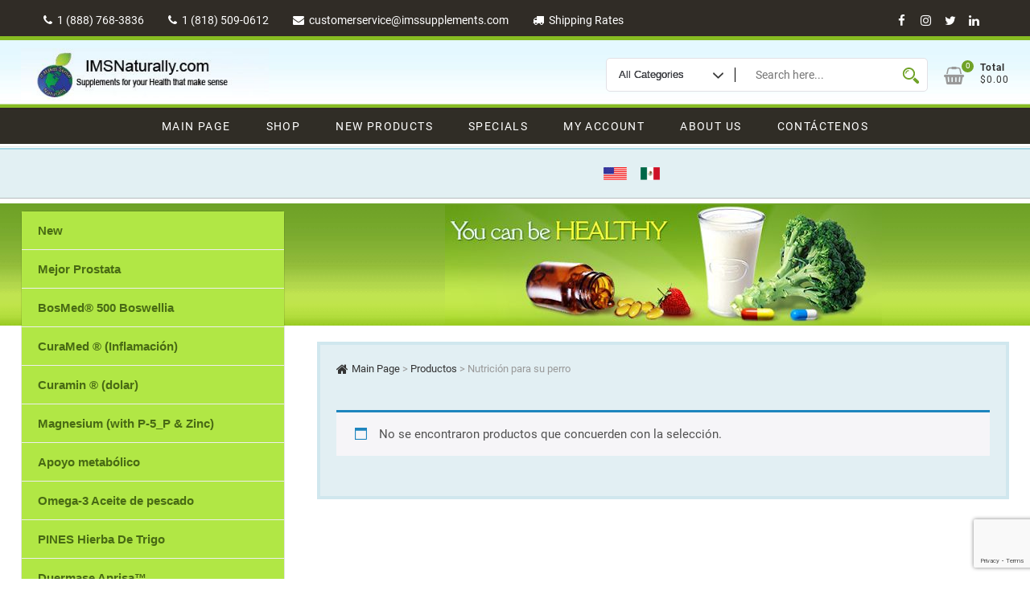

--- FILE ---
content_type: text/html; charset=UTF-8
request_url: https://imsnaturally.com/es/product-category/pet-nutrition-teeth-care/
body_size: 11563
content:
<!DOCTYPE html>
<html lang="es-MX">
<head>
<meta charset="UTF-8" />
<link rel="profile" href="http://gmpg.org/xfn/11" />
<meta name='robots' content='index, follow, max-image-preview:large, max-snippet:-1, max-video-preview:-1' />

	<!-- This site is optimized with the Yoast SEO plugin v26.7 - https://yoast.com/wordpress/plugins/seo/ -->
	<title>Nutrición para su perro - IMS Naturally / IMS Supplements, Inc.</title>
	<link rel="canonical" href="http://imsnaturally.com/product-category/pet-nutrition-teeth-care/" />
	<meta property="og:locale" content="es_MX" />
	<meta property="og:locale:alternate" content="en_US" />
	<meta property="og:type" content="article" />
	<meta property="og:title" content="Nutrición para su perro - IMS Naturally / IMS Supplements, Inc." />
	<meta property="og:site_name" content="IMS Naturally / IMS Supplements, Inc." />
	<meta name="twitter:card" content="summary_large_image" />
	<script type="application/ld+json" class="yoast-schema-graph">{"@context":"https://schema.org","@graph":[{"@type":"CollectionPage","@id":"http://imsnaturally.com/product-category/pet-nutrition-teeth-care/","url":"http://imsnaturally.com/product-category/pet-nutrition-teeth-care/","name":"Nutrición para su perro - IMS Naturally / IMS Supplements, Inc.","isPartOf":{"@id":"https://imsnaturally.com/#website"},"breadcrumb":{"@id":"http://imsnaturally.com/product-category/pet-nutrition-teeth-care/#breadcrumb"},"inLanguage":"es-MX"},{"@type":"BreadcrumbList","@id":"http://imsnaturally.com/product-category/pet-nutrition-teeth-care/#breadcrumb","itemListElement":[{"@type":"ListItem","position":1,"name":"Home","item":"https://imsnaturally.com/"},{"@type":"ListItem","position":2,"name":"Pet Nutrition & Teeth care"}]},{"@type":"WebSite","@id":"https://imsnaturally.com/#website","url":"https://imsnaturally.com/","name":"IMS Naturally / IMS Supplements, Inc.","description":"","publisher":{"@id":"https://imsnaturally.com/#organization"},"potentialAction":[{"@type":"SearchAction","target":{"@type":"EntryPoint","urlTemplate":"https://imsnaturally.com/?s={search_term_string}"},"query-input":{"@type":"PropertyValueSpecification","valueRequired":true,"valueName":"search_term_string"}}],"inLanguage":"es-MX"},{"@type":"Organization","@id":"https://imsnaturally.com/#organization","name":"IMS Naturally / IMS Supplements, Inc.","url":"https://imsnaturally.com/","logo":{"@type":"ImageObject","inLanguage":"es-MX","@id":"https://imsnaturally.com/#/schema/logo/image/","url":"https://imsnaturally.com/wp-content/uploads/2022/07/logo.jpg","contentUrl":"https://imsnaturally.com/wp-content/uploads/2022/07/logo.jpg","width":375,"height":79,"caption":"IMS Naturally / IMS Supplements, Inc."},"image":{"@id":"https://imsnaturally.com/#/schema/logo/image/"}}]}</script>
	<!-- / Yoast SEO plugin. -->


<link rel="alternate" type="application/rss+xml" title="IMS Naturally / IMS Supplements, Inc. &raquo; Feed" href="https://imsnaturally.com/es/feed/" />
<link rel="alternate" type="application/rss+xml" title="IMS Naturally / IMS Supplements, Inc. &raquo; RSS de los comentarios" href="https://imsnaturally.com/es/comments/feed/" />
<link rel="alternate" type="application/rss+xml" title="IMS Naturally / IMS Supplements, Inc. &raquo; Nutrición para su perro Categoría Feed" href="https://imsnaturally.com/es/product-category/pet-nutrition-teeth-care/feed/" />
<style id='wp-img-auto-sizes-contain-inline-css' type='text/css'>
img:is([sizes=auto i],[sizes^="auto," i]){contain-intrinsic-size:3000px 1500px}
/*# sourceURL=wp-img-auto-sizes-contain-inline-css */
</style>
<style id='wp-block-library-inline-css' type='text/css'>
:root{--wp-block-synced-color:#7a00df;--wp-block-synced-color--rgb:122,0,223;--wp-bound-block-color:var(--wp-block-synced-color);--wp-editor-canvas-background:#ddd;--wp-admin-theme-color:#007cba;--wp-admin-theme-color--rgb:0,124,186;--wp-admin-theme-color-darker-10:#006ba1;--wp-admin-theme-color-darker-10--rgb:0,107,160.5;--wp-admin-theme-color-darker-20:#005a87;--wp-admin-theme-color-darker-20--rgb:0,90,135;--wp-admin-border-width-focus:2px}@media (min-resolution:192dpi){:root{--wp-admin-border-width-focus:1.5px}}.wp-element-button{cursor:pointer}:root .has-very-light-gray-background-color{background-color:#eee}:root .has-very-dark-gray-background-color{background-color:#313131}:root .has-very-light-gray-color{color:#eee}:root .has-very-dark-gray-color{color:#313131}:root .has-vivid-green-cyan-to-vivid-cyan-blue-gradient-background{background:linear-gradient(135deg,#00d084,#0693e3)}:root .has-purple-crush-gradient-background{background:linear-gradient(135deg,#34e2e4,#4721fb 50%,#ab1dfe)}:root .has-hazy-dawn-gradient-background{background:linear-gradient(135deg,#faaca8,#dad0ec)}:root .has-subdued-olive-gradient-background{background:linear-gradient(135deg,#fafae1,#67a671)}:root .has-atomic-cream-gradient-background{background:linear-gradient(135deg,#fdd79a,#004a59)}:root .has-nightshade-gradient-background{background:linear-gradient(135deg,#330968,#31cdcf)}:root .has-midnight-gradient-background{background:linear-gradient(135deg,#020381,#2874fc)}:root{--wp--preset--font-size--normal:16px;--wp--preset--font-size--huge:42px}.has-regular-font-size{font-size:1em}.has-larger-font-size{font-size:2.625em}.has-normal-font-size{font-size:var(--wp--preset--font-size--normal)}.has-huge-font-size{font-size:var(--wp--preset--font-size--huge)}.has-text-align-center{text-align:center}.has-text-align-left{text-align:left}.has-text-align-right{text-align:right}.has-fit-text{white-space:nowrap!important}#end-resizable-editor-section{display:none}.aligncenter{clear:both}.items-justified-left{justify-content:flex-start}.items-justified-center{justify-content:center}.items-justified-right{justify-content:flex-end}.items-justified-space-between{justify-content:space-between}.screen-reader-text{border:0;clip-path:inset(50%);height:1px;margin:-1px;overflow:hidden;padding:0;position:absolute;width:1px;word-wrap:normal!important}.screen-reader-text:focus{background-color:#ddd;clip-path:none;color:#444;display:block;font-size:1em;height:auto;left:5px;line-height:normal;padding:15px 23px 14px;text-decoration:none;top:5px;width:auto;z-index:100000}html :where(.has-border-color){border-style:solid}html :where([style*=border-top-color]){border-top-style:solid}html :where([style*=border-right-color]){border-right-style:solid}html :where([style*=border-bottom-color]){border-bottom-style:solid}html :where([style*=border-left-color]){border-left-style:solid}html :where([style*=border-width]){border-style:solid}html :where([style*=border-top-width]){border-top-style:solid}html :where([style*=border-right-width]){border-right-style:solid}html :where([style*=border-bottom-width]){border-bottom-style:solid}html :where([style*=border-left-width]){border-left-style:solid}html :where(img[class*=wp-image-]){height:auto;max-width:100%}:where(figure){margin:0 0 1em}html :where(.is-position-sticky){--wp-admin--admin-bar--position-offset:var(--wp-admin--admin-bar--height,0px)}@media screen and (max-width:600px){html :where(.is-position-sticky){--wp-admin--admin-bar--position-offset:0px}}

/*# sourceURL=wp-block-library-inline-css */
</style><style id='global-styles-inline-css' type='text/css'>
:root{--wp--preset--aspect-ratio--square: 1;--wp--preset--aspect-ratio--4-3: 4/3;--wp--preset--aspect-ratio--3-4: 3/4;--wp--preset--aspect-ratio--3-2: 3/2;--wp--preset--aspect-ratio--2-3: 2/3;--wp--preset--aspect-ratio--16-9: 16/9;--wp--preset--aspect-ratio--9-16: 9/16;--wp--preset--color--black: #000000;--wp--preset--color--cyan-bluish-gray: #abb8c3;--wp--preset--color--white: #ffffff;--wp--preset--color--pale-pink: #f78da7;--wp--preset--color--vivid-red: #cf2e2e;--wp--preset--color--luminous-vivid-orange: #ff6900;--wp--preset--color--luminous-vivid-amber: #fcb900;--wp--preset--color--light-green-cyan: #7bdcb5;--wp--preset--color--vivid-green-cyan: #00d084;--wp--preset--color--pale-cyan-blue: #8ed1fc;--wp--preset--color--vivid-cyan-blue: #0693e3;--wp--preset--color--vivid-purple: #9b51e0;--wp--preset--gradient--vivid-cyan-blue-to-vivid-purple: linear-gradient(135deg,rgb(6,147,227) 0%,rgb(155,81,224) 100%);--wp--preset--gradient--light-green-cyan-to-vivid-green-cyan: linear-gradient(135deg,rgb(122,220,180) 0%,rgb(0,208,130) 100%);--wp--preset--gradient--luminous-vivid-amber-to-luminous-vivid-orange: linear-gradient(135deg,rgb(252,185,0) 0%,rgb(255,105,0) 100%);--wp--preset--gradient--luminous-vivid-orange-to-vivid-red: linear-gradient(135deg,rgb(255,105,0) 0%,rgb(207,46,46) 100%);--wp--preset--gradient--very-light-gray-to-cyan-bluish-gray: linear-gradient(135deg,rgb(238,238,238) 0%,rgb(169,184,195) 100%);--wp--preset--gradient--cool-to-warm-spectrum: linear-gradient(135deg,rgb(74,234,220) 0%,rgb(151,120,209) 20%,rgb(207,42,186) 40%,rgb(238,44,130) 60%,rgb(251,105,98) 80%,rgb(254,248,76) 100%);--wp--preset--gradient--blush-light-purple: linear-gradient(135deg,rgb(255,206,236) 0%,rgb(152,150,240) 100%);--wp--preset--gradient--blush-bordeaux: linear-gradient(135deg,rgb(254,205,165) 0%,rgb(254,45,45) 50%,rgb(107,0,62) 100%);--wp--preset--gradient--luminous-dusk: linear-gradient(135deg,rgb(255,203,112) 0%,rgb(199,81,192) 50%,rgb(65,88,208) 100%);--wp--preset--gradient--pale-ocean: linear-gradient(135deg,rgb(255,245,203) 0%,rgb(182,227,212) 50%,rgb(51,167,181) 100%);--wp--preset--gradient--electric-grass: linear-gradient(135deg,rgb(202,248,128) 0%,rgb(113,206,126) 100%);--wp--preset--gradient--midnight: linear-gradient(135deg,rgb(2,3,129) 0%,rgb(40,116,252) 100%);--wp--preset--font-size--small: 13px;--wp--preset--font-size--medium: 20px;--wp--preset--font-size--large: 36px;--wp--preset--font-size--x-large: 42px;--wp--preset--spacing--20: 0.44rem;--wp--preset--spacing--30: 0.67rem;--wp--preset--spacing--40: 1rem;--wp--preset--spacing--50: 1.5rem;--wp--preset--spacing--60: 2.25rem;--wp--preset--spacing--70: 3.38rem;--wp--preset--spacing--80: 5.06rem;--wp--preset--shadow--natural: 6px 6px 9px rgba(0, 0, 0, 0.2);--wp--preset--shadow--deep: 12px 12px 50px rgba(0, 0, 0, 0.4);--wp--preset--shadow--sharp: 6px 6px 0px rgba(0, 0, 0, 0.2);--wp--preset--shadow--outlined: 6px 6px 0px -3px rgb(255, 255, 255), 6px 6px rgb(0, 0, 0);--wp--preset--shadow--crisp: 6px 6px 0px rgb(0, 0, 0);}:where(.is-layout-flex){gap: 0.5em;}:where(.is-layout-grid){gap: 0.5em;}body .is-layout-flex{display: flex;}.is-layout-flex{flex-wrap: wrap;align-items: center;}.is-layout-flex > :is(*, div){margin: 0;}body .is-layout-grid{display: grid;}.is-layout-grid > :is(*, div){margin: 0;}:where(.wp-block-columns.is-layout-flex){gap: 2em;}:where(.wp-block-columns.is-layout-grid){gap: 2em;}:where(.wp-block-post-template.is-layout-flex){gap: 1.25em;}:where(.wp-block-post-template.is-layout-grid){gap: 1.25em;}.has-black-color{color: var(--wp--preset--color--black) !important;}.has-cyan-bluish-gray-color{color: var(--wp--preset--color--cyan-bluish-gray) !important;}.has-white-color{color: var(--wp--preset--color--white) !important;}.has-pale-pink-color{color: var(--wp--preset--color--pale-pink) !important;}.has-vivid-red-color{color: var(--wp--preset--color--vivid-red) !important;}.has-luminous-vivid-orange-color{color: var(--wp--preset--color--luminous-vivid-orange) !important;}.has-luminous-vivid-amber-color{color: var(--wp--preset--color--luminous-vivid-amber) !important;}.has-light-green-cyan-color{color: var(--wp--preset--color--light-green-cyan) !important;}.has-vivid-green-cyan-color{color: var(--wp--preset--color--vivid-green-cyan) !important;}.has-pale-cyan-blue-color{color: var(--wp--preset--color--pale-cyan-blue) !important;}.has-vivid-cyan-blue-color{color: var(--wp--preset--color--vivid-cyan-blue) !important;}.has-vivid-purple-color{color: var(--wp--preset--color--vivid-purple) !important;}.has-black-background-color{background-color: var(--wp--preset--color--black) !important;}.has-cyan-bluish-gray-background-color{background-color: var(--wp--preset--color--cyan-bluish-gray) !important;}.has-white-background-color{background-color: var(--wp--preset--color--white) !important;}.has-pale-pink-background-color{background-color: var(--wp--preset--color--pale-pink) !important;}.has-vivid-red-background-color{background-color: var(--wp--preset--color--vivid-red) !important;}.has-luminous-vivid-orange-background-color{background-color: var(--wp--preset--color--luminous-vivid-orange) !important;}.has-luminous-vivid-amber-background-color{background-color: var(--wp--preset--color--luminous-vivid-amber) !important;}.has-light-green-cyan-background-color{background-color: var(--wp--preset--color--light-green-cyan) !important;}.has-vivid-green-cyan-background-color{background-color: var(--wp--preset--color--vivid-green-cyan) !important;}.has-pale-cyan-blue-background-color{background-color: var(--wp--preset--color--pale-cyan-blue) !important;}.has-vivid-cyan-blue-background-color{background-color: var(--wp--preset--color--vivid-cyan-blue) !important;}.has-vivid-purple-background-color{background-color: var(--wp--preset--color--vivid-purple) !important;}.has-black-border-color{border-color: var(--wp--preset--color--black) !important;}.has-cyan-bluish-gray-border-color{border-color: var(--wp--preset--color--cyan-bluish-gray) !important;}.has-white-border-color{border-color: var(--wp--preset--color--white) !important;}.has-pale-pink-border-color{border-color: var(--wp--preset--color--pale-pink) !important;}.has-vivid-red-border-color{border-color: var(--wp--preset--color--vivid-red) !important;}.has-luminous-vivid-orange-border-color{border-color: var(--wp--preset--color--luminous-vivid-orange) !important;}.has-luminous-vivid-amber-border-color{border-color: var(--wp--preset--color--luminous-vivid-amber) !important;}.has-light-green-cyan-border-color{border-color: var(--wp--preset--color--light-green-cyan) !important;}.has-vivid-green-cyan-border-color{border-color: var(--wp--preset--color--vivid-green-cyan) !important;}.has-pale-cyan-blue-border-color{border-color: var(--wp--preset--color--pale-cyan-blue) !important;}.has-vivid-cyan-blue-border-color{border-color: var(--wp--preset--color--vivid-cyan-blue) !important;}.has-vivid-purple-border-color{border-color: var(--wp--preset--color--vivid-purple) !important;}.has-vivid-cyan-blue-to-vivid-purple-gradient-background{background: var(--wp--preset--gradient--vivid-cyan-blue-to-vivid-purple) !important;}.has-light-green-cyan-to-vivid-green-cyan-gradient-background{background: var(--wp--preset--gradient--light-green-cyan-to-vivid-green-cyan) !important;}.has-luminous-vivid-amber-to-luminous-vivid-orange-gradient-background{background: var(--wp--preset--gradient--luminous-vivid-amber-to-luminous-vivid-orange) !important;}.has-luminous-vivid-orange-to-vivid-red-gradient-background{background: var(--wp--preset--gradient--luminous-vivid-orange-to-vivid-red) !important;}.has-very-light-gray-to-cyan-bluish-gray-gradient-background{background: var(--wp--preset--gradient--very-light-gray-to-cyan-bluish-gray) !important;}.has-cool-to-warm-spectrum-gradient-background{background: var(--wp--preset--gradient--cool-to-warm-spectrum) !important;}.has-blush-light-purple-gradient-background{background: var(--wp--preset--gradient--blush-light-purple) !important;}.has-blush-bordeaux-gradient-background{background: var(--wp--preset--gradient--blush-bordeaux) !important;}.has-luminous-dusk-gradient-background{background: var(--wp--preset--gradient--luminous-dusk) !important;}.has-pale-ocean-gradient-background{background: var(--wp--preset--gradient--pale-ocean) !important;}.has-electric-grass-gradient-background{background: var(--wp--preset--gradient--electric-grass) !important;}.has-midnight-gradient-background{background: var(--wp--preset--gradient--midnight) !important;}.has-small-font-size{font-size: var(--wp--preset--font-size--small) !important;}.has-medium-font-size{font-size: var(--wp--preset--font-size--medium) !important;}.has-large-font-size{font-size: var(--wp--preset--font-size--large) !important;}.has-x-large-font-size{font-size: var(--wp--preset--font-size--x-large) !important;}
/*# sourceURL=global-styles-inline-css */
</style>

<style id='classic-theme-styles-inline-css' type='text/css'>
/*! This file is auto-generated */
.wp-block-button__link{color:#fff;background-color:#32373c;border-radius:9999px;box-shadow:none;text-decoration:none;padding:calc(.667em + 2px) calc(1.333em + 2px);font-size:1.125em}.wp-block-file__button{background:#32373c;color:#fff;text-decoration:none}
/*# sourceURL=/wp-includes/css/classic-themes.min.css */
</style>
<style id='woocommerce-inline-inline-css' type='text/css'>
.woocommerce form .form-row .required { visibility: visible; }
/*# sourceURL=woocommerce-inline-inline-css */
</style>
<link rel='stylesheet' id='wpo_min-header-0-css' href='https://imsnaturally.com/wp-content/cache/wpo-minify/1768766914/assets/wpo-minify-header-7d05294e.min.css' type='text/css' media='all' />
<link rel='stylesheet' id='wpo_min-header-1-css' href='https://imsnaturally.com/wp-content/cache/wpo-minify/1768766914/assets/wpo-minify-header-eecd1417.min.css' type='text/css' media='only screen and (max-width: 768px)' />
<link rel='stylesheet' id='wpo_min-header-2-css' href='https://imsnaturally.com/wp-content/cache/wpo-minify/1768766914/assets/wpo-minify-header-37b73fc0.min.css' type='text/css' media='all' />
<script type="text/javascript" src="https://imsnaturally.com/wp-includes/js/jquery/jquery.min.js" id="jquery-core-js"></script>
<script type="text/javascript" src="https://imsnaturally.com/wp-includes/js/jquery/jquery-migrate.min.js" id="jquery-migrate-js"></script>
<script type="text/javascript" id="WCPAY_ASSETS-js-extra">
/* <![CDATA[ */
var wcpayAssets = {"url":"https://imsnaturally.com/wp-content/plugins/woocommerce-payments/dist/"};
//# sourceURL=WCPAY_ASSETS-js-extra
/* ]]> */
</script>
<script type="text/javascript" id="wpo_min-header-2-js-extra">
/* <![CDATA[ */
var apsw_localize = {"ajaxurl":"https://imsnaturally.com/wp-admin/admin-ajax.php","view_text":"View All","text":{"working":"Working..."}};
//# sourceURL=wpo_min-header-2-js-extra
/* ]]> */
</script>
<script type="text/javascript" src="https://imsnaturally.com/wp-content/cache/wpo-minify/1768766914/assets/wpo-minify-header-08980ccc.min.js" id="wpo_min-header-2-js"></script>
<script type="text/javascript" id="wpo_min-header-3-js-extra">
/* <![CDATA[ */
var wc_add_to_cart_params = {"ajax_url":"/wp-admin/admin-ajax.php","wc_ajax_url":"/es/?wc-ajax=%%endpoint%%","i18n_view_cart":"Ver carrito","cart_url":"https://imsnaturally.com/es/cart/","is_cart":"","cart_redirect_after_add":"no"};
var woocommerce_params = {"ajax_url":"/wp-admin/admin-ajax.php","wc_ajax_url":"/es/?wc-ajax=%%endpoint%%","i18n_password_show":"Show password","i18n_password_hide":"Hide password"};
//# sourceURL=wpo_min-header-3-js-extra
/* ]]> */
</script>
<script type="text/javascript" src="https://imsnaturally.com/wp-content/cache/wpo-minify/1768766914/assets/wpo-minify-header-ea4d371d.min.js" id="wpo_min-header-3-js" defer="defer" data-wp-strategy="defer"></script>
<link rel="https://api.w.org/" href="https://imsnaturally.com/es/wp-json/" /><link rel="alternate" title="JSON" type="application/json" href="https://imsnaturally.com/es/wp-json/wp/v2/product_cat/41" /><link rel="EditURI" type="application/rsd+xml" title="RSD" href="https://imsnaturally.com/xmlrpc.php?rsd" />
<meta name="generator" content="WordPress 6.9" />
<meta name="generator" content="WooCommerce 10.4.3" />
<link rel="alternate" hreflang="x-default" href="https://imsnaturally.com/product-category/pet-nutrition-teeth-care/"/>
<link rel="alternate" hreflang="en-us" href="https://imsnaturally.com/product-category/pet-nutrition-teeth-care/"/>
<link rel="alternate" hreflang="es-mx" href="https://imsnaturally.com/es/product-category/pet-nutrition-teeth-care/"/>
	<meta name="viewport" content="width=device-width" />
		<noscript><style>.woocommerce-product-gallery{ opacity: 1 !important; }</style></noscript>
	<link rel="icon" href="https://imsnaturally.com/wp-content/uploads/2022/07/cropped-favico-32x32.jpg" sizes="32x32" />
<link rel="icon" href="https://imsnaturally.com/wp-content/uploads/2022/07/cropped-favico-192x192.jpg" sizes="192x192" />
<link rel="apple-touch-icon" href="https://imsnaturally.com/wp-content/uploads/2022/07/cropped-favico-180x180.jpg" />
<meta name="msapplication-TileImage" content="https://imsnaturally.com/wp-content/uploads/2022/07/cropped-favico-270x270.jpg" />
		<style type="text/css" id="wp-custom-css">
			#footer-seal {
	text-align: center;
	margin-bottom: 10px;
}
.AuthorizeNetSeal, .sectigo-seal {
	display: inline-block;
	vertical-align: middle;
}

.sectigo-seal {
	margin-right: 10px;	
}

		</style>
		<link rel='stylesheet' id='wpo_min-footer-0-css' href='https://imsnaturally.com/wp-content/cache/wpo-minify/1768766914/assets/wpo-minify-footer-de591f34.min.css' type='text/css' media='all' />
</head>
<body class="archive tax-product_cat term-pet-nutrition-teeth-care term-41 wp-custom-logo wp-embed-responsive wp-theme-shoppingcart theme-shoppingcart woocommerce woocommerce-page woocommerce-no-js language-es ">
	<div id="page" class="site">
	<a class="skip-link screen-reader-text" href="#site-content-contain">Skip to content</a>
<!-- Masthead ============================================= -->
<header id="masthead" class="site-header" role="banner">
	<div class="header-wrap">
								<div class="top-bar">
						<div class="wrap">
						  <div class="left-top-bar">
							<aside id="custom_html-4" class="widget_text widget widget_contact"><div class="textwidget custom-html-widget"><ul class="list top-bar-contact">
	<li class="phone1"><a href="tel:18887683836"><i class="fa fa-phone" aria-hidden="true"></i>
 1 (888) 768-3836</a></li>
	<li class="phone2"><a href="tel:18185090612"><i class="fa fa-phone" aria-hidden="true"></i>
 1 (818) 509-0612 </a></li>
	<li class="email"><a href="mailto:customerservice@imssupplements.com"><i class="fa fa-envelope" aria-hidden="true"></i>
customerservice@imssupplements.com</a></li>
	<li class="rates"><a href="/shipmentrates.jpg"><i class="fa fa-truck" aria-hidden="true"></i>
Shipping Rates</a></li>
</ul></div></aside>							</div>
							<div class="right-top-bar">

									<div class="social-links clearfix">
	<ul><li id="menu-item-35515" class="menu-item menu-item-type-custom menu-item-object-custom menu-item-35515"><a href="https://www.facebook.com/IMSsupplementsinc"><span class="screen-reader-text">#35515 (no title)</span></a></li>
<li id="menu-item-35516" class="menu-item menu-item-type-custom menu-item-object-custom menu-item-35516"><a href="https://www.instagram.com/imssupplements/"><span class="screen-reader-text">#35516 (no title)</span></a></li>
<li id="menu-item-216" class="menu-item menu-item-type-custom menu-item-object-custom menu-item-216"><a href="https://twitter.com/informedlife"><span class="screen-reader-text">#216 (no title)</span></a></li>
<li id="menu-item-35517" class="menu-item menu-item-type-custom menu-item-object-custom menu-item-35517"><a href="https://www.linkedin.com/company/ims-supplements-inc-/"><span class="screen-reader-text">#35517 (no title)</span></a></li>
</ul>	</div><!-- end .social-links -->
	
							</div> <!-- end .right-top-bar -->
						</div> <!-- end .wrap -->
					</div> <!-- end .top-bar -->
						
					<!-- Top Header============================================= -->
		<div class="top-header">
			<div id="site-branding">
				<div class="wrap">

					<a href="https://imsnaturally.com/es/" class="custom-logo-link" rel="home"><img width="375" height="79" src="https://imsnaturally.com/wp-content/uploads/2022/07/logo.jpg" class="custom-logo" alt="IMS Naturally / IMS Supplements, Inc." decoding="async" srcset="https://imsnaturally.com/wp-content/uploads/2022/07/logo.jpg 375w, https://imsnaturally.com/wp-content/uploads/2022/07/logo-300x63.jpg 300w" sizes="(max-width: 375px) 100vw, 375px" /></a>
					<div class="header-right">
						
							<div id="search-box" class="clearfix">
								<div class="apsw-search-wrap apsw_search_form_style_1"><form role="search" class="apsw-search-form both" autocomplete="off" action="https://imsnaturally.com/es/shop/" method="get"><input type="search" name="s" class="apsw-search-input" value="" placeholder="Search here..." data-charaters="1" data-functiontype="both" /><button class="apsw-search-btn" type="submit"><svg version="1.1" id="Capa_1" xmlns="http://www.w3.org/2000/svg" xmlns:xlink="http://www.w3.org/1999/xlink" x="0px" y="0px" width="485.213px" height="485.213px" viewBox="0 0 485.213 485.213" xml:space="preserve">
  <g>
    <g>
      <path d="M471.882,407.567L360.567,296.243c-16.586,25.795-38.536,47.734-64.331,64.321l111.324,111.324
			c17.772,17.768,46.587,17.768,64.321,0C489.654,454.149,489.654,425.334,471.882,407.567z" />
      <path d="M363.909,181.955C363.909,81.473,282.44,0,181.956,0C81.474,0,0.001,81.473,0.001,181.955s81.473,181.951,181.955,181.951
			C282.44,363.906,363.909,282.437,363.909,181.955z M181.956,318.416c-75.252,0-136.465-61.208-136.465-136.46
			c0-75.252,61.213-136.465,136.465-136.465c75.25,0,136.468,61.213,136.468,136.465
			C318.424,257.208,257.206,318.416,181.956,318.416z" />
      <path d="M75.817,181.955h30.322c0-41.803,34.014-75.814,75.816-75.814V75.816C123.438,75.816,75.817,123.437,75.817,181.955z" />
    </g>
  </g><g></g><g></g><g></g><g></g><g></g><g></g><g></g><g></g><g></g><g></g><g></g><g></g><g></g><g></g><g></g>
</svg>
</button><input type="hidden" name="post_type" value="product" /><img class="apsw_loader" src="https://imsnaturally.com/wp-content/plugins/advanced-product-search-for-woo/assets/images/loader.gif" /><div class="apsw-select-box-wrap"><select class="apsw-category-items" name="category">
			
			<option value="0">All Categories</option><option value="metabolic-support" data-value="metabolic-support">Apoyo metabólico</option><option value="best-prostate-prostate-health" data-value="best-prostate-prostate-health">Mejor Prostata</option><option value="bosmed-500-boswellia" data-value="bosmed-500-boswellia">BosMed® 500 Boswellia</option><option value="curamed-inflammation" data-value="curamed-inflammation">CuraMed ® (Inflamación)</option><option value="curamin-pain" data-value="curamin-pain">Curamin ® (dolar)</option><option value="instagram-facebook" data-value="instagram-facebook">Instagram/Facebook</option><option value="magnesium-with-p-5-p-and-zinc" data-value="magnesium-with-p-5-p-and-zinc">Magnesium (with P-5_P &amp; Zinc)</option><option value="new-product" data-value="new-product">New</option><option value="nordic-naturals-omega-3" data-value="nordic-naturals-omega-3">Omega-3 Aceite de pescado</option><option value="pet-nutrition-teeth-care" data-value="pet-nutrition-teeth-care">Nutrición para su perro</option><option value="pines-wheat-grass" data-value="pines-wheat-grass">PINES Hierba De Trigo</option><option value="quick-2-sleep" data-value="quick-2-sleep">Duermase Aprisa™</option><option value="qunol-coq10-120" data-value="qunol-coq10-120">CoQ10 Antioxidante</option><option value="seredyn-panic-anxiety" data-value="seredyn-panic-anxiety">Seredyn ® para la ansiedad</option><option value="sinucare-sinus-care" data-value="sinucare-sinus-care">Congestión nasal</option><option value="tri-iodine-thyroid" data-value="tri-iodine-thyroid">Tri-iodine™ para la tiroides</option><option value="white-flower-analgesic-balm" data-value="white-flower-analgesic-balm">Flor Blanca Aceite para el dolor</option></select></div>    	<div class="apsw_ajax_result">
      	
        </div>    
        </form></div>							</div>  <!-- end #search-box -->
								<div class="cart-box">
			<div class="sx-cart-views">
				<a href="https://imsnaturally.com/es/cart/" class="wcmenucart-contents">
					<i class="fa fa-shopping-basket"></i>
					<span class="cart-value">0</span>
				</a>
				<div class="my-cart-wrap">
					<div class="my-cart">Total</div>
					<div class="cart-total">&#036;0.00</div>
				</div>
			</div>
			
			<div class="widget woocommerce widget_shopping_cart"><h2 class="widgettitle">Carrito</h2><div class="widget_shopping_cart_content"></div></div>		</div> <!-- end .cart-box -->
						</div> <!-- end .header-right -->
				</div><!-- end .wrap -->
			</div><!-- end #site-branding -->


			<!-- Main Header============================================= -->
			<div id="sticky-header" class="clearfix">
				<div class="wrap">
					<div class="main-header clearfix">

						<!-- Main Nav ============================================= -->
													<div id="site-branding">

								<a href="https://imsnaturally.com/es/" class="custom-logo-link" rel="home"><img width="375" height="79" src="https://imsnaturally.com/wp-content/uploads/2022/07/logo.jpg" class="custom-logo" alt="IMS Naturally / IMS Supplements, Inc." decoding="async" srcset="https://imsnaturally.com/wp-content/uploads/2022/07/logo.jpg 375w, https://imsnaturally.com/wp-content/uploads/2022/07/logo-300x63.jpg 300w" sizes="(max-width: 375px) 100vw, 375px" /></a>							</div><!-- end #site-branding -->

							
							<nav id="site-navigation" class="main-navigation clearfix" role="navigation" aria-label="Main Menu">
							
								<button class="menu-toggle" aria-controls="primary-menu" aria-expanded="false">
									<span class="line-bar"></span>
								</button><!-- end .menu-toggle -->
								<ul id="primary-menu" class="menu nav-menu"><li id="menu-item-42" class="menu-item menu-item-type-post_type menu-item-object-page menu-item-home menu-item-42"><a href="https://imsnaturally.com/es/">Main Page</a></li>
<li id="menu-item-199" class="menu-item menu-item-type-post_type menu-item-object-page menu-item-199"><a href="https://imsnaturally.com/es/shop/">Shop</a></li>
<li id="menu-item-45" class="menu-item menu-item-type-post_type menu-item-object-page menu-item-45"><a href="https://imsnaturally.com/es/new-products/">New Products</a></li>
<li id="menu-item-46" class="menu-item menu-item-type-post_type menu-item-object-page menu-item-46"><a href="https://imsnaturally.com/es/specials/">Specials</a></li>
<li id="menu-item-47" class="menu-item menu-item-type-post_type menu-item-object-page menu-item-47"><a href="https://imsnaturally.com/es/my-account/">My Account</a></li>
<li id="menu-item-43" class="menu-item menu-item-type-post_type menu-item-object-page menu-item-43"><a href="https://imsnaturally.com/es/about-us/">About Us</a></li>
<li id="menu-item-44" class="menu-item menu-item-type-post_type menu-item-object-page menu-item-44"><a href="https://imsnaturally.com/es/contact-us/">Contáctenos</a></li>
</ul>							</nav> <!-- end #site-navigation -->

													<div class="header-right">
										<div class="cart-box">
			<div class="sx-cart-views">
				<a href="https://imsnaturally.com/es/cart/" class="wcmenucart-contents">
					<i class="fa fa-shopping-basket"></i>
					<span class="cart-value">0</span>
				</a>
				<div class="my-cart-wrap">
					<div class="my-cart">Total</div>
					<div class="cart-total">&#036;0.00</div>
				</div>
			</div>
			
			<div class="widget woocommerce widget_shopping_cart"><h2 class="widgettitle">Carrito</h2><div class="widget_shopping_cart_content"></div></div>		</div> <!-- end .cart-box -->
								</div> <!-- end .header-right -->

					</div> <!-- end .main-header -->
				</div> <!-- end .wrap -->
					</div> <!-- end #sticky-header -->
					
				</div>
				<!-- end .top-header -->

	</div> <!-- end .header-wrap -->

	

	<!-- Main Slider ============================================= -->
	</header> <!-- end #masthead -->

<!-- Main Page Start ============================================= -->
<div id="sub-header">
	<aside id="custom_html-3" class="widget_text widget widget_contact"><div class="textwidget custom-html-widget"><div class="google-translate">
		<div id="google_translate_element"></div>
		<script type="text/javascript">
			function googleTranslateElementInit() {
	  			new google.translate.TranslateElement({

	    			pageLanguage: 'en'
				}, 'google_translate_element');
				
			}

		</script>
		<script src="//translate.google.com/translate_a/element.js?cb=googleTranslateElementInit"></script>
	</div></div></aside><aside id="wpm_language_switcher-3" class="widget widget_contact"><ul class="wpm-language-switcher wpm-switcher-list">
			<li class="wpm-item-language-en">
							<a href="https://imsnaturally.com/product-category/pet-nutrition-teeth-care/" data-lang="en">
												<img src="https://imsnaturally.com/wp-content/themes/shoppingcart/images/flags/us.gif" alt="English (US)">
															</a>
					</li>
			<li class="wpm-item-language-es active">
							<span data-lang="es">
												<img src="https://imsnaturally.com/wp-content/themes/shoppingcart/images/flags/mx.gif" alt="Español de México">
															</span>
					</li>
	</ul>
</aside>	<div class="sub-header-search">
	<div class="apsw-search-wrap apsw_search_form_style_1"><form role="search" class="apsw-search-form both" autocomplete="off" action="https://imsnaturally.com/es/shop/" method="get"><input type="search" name="s" class="apsw-search-input" value="" placeholder="Search here..." data-charaters="1" data-functiontype="both" /><button class="apsw-search-btn" type="submit"><svg version="1.1" id="Capa_1" xmlns="http://www.w3.org/2000/svg" xmlns:xlink="http://www.w3.org/1999/xlink" x="0px" y="0px" width="485.213px" height="485.213px" viewBox="0 0 485.213 485.213" xml:space="preserve">
  <g>
    <g>
      <path d="M471.882,407.567L360.567,296.243c-16.586,25.795-38.536,47.734-64.331,64.321l111.324,111.324
			c17.772,17.768,46.587,17.768,64.321,0C489.654,454.149,489.654,425.334,471.882,407.567z" />
      <path d="M363.909,181.955C363.909,81.473,282.44,0,181.956,0C81.474,0,0.001,81.473,0.001,181.955s81.473,181.951,181.955,181.951
			C282.44,363.906,363.909,282.437,363.909,181.955z M181.956,318.416c-75.252,0-136.465-61.208-136.465-136.46
			c0-75.252,61.213-136.465,136.465-136.465c75.25,0,136.468,61.213,136.468,136.465
			C318.424,257.208,257.206,318.416,181.956,318.416z" />
      <path d="M75.817,181.955h30.322c0-41.803,34.014-75.814,75.816-75.814V75.816C123.438,75.816,75.817,123.437,75.817,181.955z" />
    </g>
  </g><g></g><g></g><g></g><g></g><g></g><g></g><g></g><g></g><g></g><g></g><g></g><g></g><g></g><g></g><g></g>
</svg>
</button><input type="hidden" name="post_type" value="product" /><img class="apsw_loader" src="https://imsnaturally.com/wp-content/plugins/advanced-product-search-for-woo/assets/images/loader.gif" /><div class="apsw-select-box-wrap"><select class="apsw-category-items" name="category">
			
			<option value="0">All Categories</option><option value="metabolic-support" data-value="metabolic-support">Apoyo metabólico</option><option value="best-prostate-prostate-health" data-value="best-prostate-prostate-health">Mejor Prostata</option><option value="bosmed-500-boswellia" data-value="bosmed-500-boswellia">BosMed® 500 Boswellia</option><option value="curamed-inflammation" data-value="curamed-inflammation">CuraMed ® (Inflamación)</option><option value="curamin-pain" data-value="curamin-pain">Curamin ® (dolar)</option><option value="instagram-facebook" data-value="instagram-facebook">Instagram/Facebook</option><option value="magnesium-with-p-5-p-and-zinc" data-value="magnesium-with-p-5-p-and-zinc">Magnesium (with P-5_P &amp; Zinc)</option><option value="new-product" data-value="new-product">New</option><option value="nordic-naturals-omega-3" data-value="nordic-naturals-omega-3">Omega-3 Aceite de pescado</option><option value="pet-nutrition-teeth-care" data-value="pet-nutrition-teeth-care">Nutrición para su perro</option><option value="pines-wheat-grass" data-value="pines-wheat-grass">PINES Hierba De Trigo</option><option value="quick-2-sleep" data-value="quick-2-sleep">Duermase Aprisa™</option><option value="qunol-coq10-120" data-value="qunol-coq10-120">CoQ10 Antioxidante</option><option value="seredyn-panic-anxiety" data-value="seredyn-panic-anxiety">Seredyn ® para la ansiedad</option><option value="sinucare-sinus-care" data-value="sinucare-sinus-care">Congestión nasal</option><option value="tri-iodine-thyroid" data-value="tri-iodine-thyroid">Tri-iodine™ para la tiroides</option><option value="white-flower-analgesic-balm" data-value="white-flower-analgesic-balm">Flor Blanca Aceite para el dolor</option></select></div>    	<div class="apsw_ajax_result">
      	
        </div>    
        </form></div>	</div>  <!-- end #search-box -->
	
	<div class="clearfix"></div>
</div>
<div id="site-content-contain"class="site-content-contain">
	<div id="content" class="site-content">
	<div class="wrap">
	<div id="primary" class="content-area">
		<div class="advertisement-banner-one">
			<div class="ad-banner-one-wrap">

				<div id="media_image-2" class="ad-banner-one-img widget_media_image"><img width="543" height="150" src="https://imsnaturally.com/wp-content/uploads/2022/07/banner-1.jpg" class="image wp-image-52  attachment-full size-full" alt="" style="max-width: 100%; height: auto;" decoding="async" fetchpriority="high" srcset="https://imsnaturally.com/wp-content/uploads/2022/07/banner-1.jpg 543w, https://imsnaturally.com/wp-content/uploads/2022/07/banner-1-300x83.jpg 300w" sizes="(max-width: 543px) 100vw, 543px" /></div>
			</div>
		</div>
		<main id="main" class="site-main" role="main">
					<div class="breadcrumb home">
			<span property="itemListElement" typeof="ListItem"><a property="item" typeof="WebPage" title="Go to IMS Naturally / IMS Supplements, Inc.." href="https://imsnaturally.com/es" class="home" ><span property="name">Main Page</span></a><meta property="position" content="1"></span> &gt; <span property="itemListElement" typeof="ListItem"><a property="item" typeof="WebPage" title="Go to Productos." href="https://imsnaturally.com/es/shop/" class="archive post-product-archive" ><span property="name">Productos</span></a><meta property="position" content="2"></span> &gt; <span property="itemListElement" typeof="ListItem"><span property="name" class="archive taxonomy product_cat current-item">Nutrición para su perro</span><meta property="url" content="https://imsnaturally.com/es/product-category/pet-nutrition-teeth-care/"><meta property="position" content="3"></span>		</div> <!-- .breadcrumb -->
	
			
				<h1 class="page-title">Nutrición para su perro</h1>

			
			
			<div class="woocommerce-no-products-found">
	
	<div class="woocommerce-info" role="status">
		No se encontraron productos que concuerden con la selección.	</div>
</div>
		</main><!-- end #main -->
	</div> <!-- #primary -->

<aside id="secondary" class="widget-area" role="complementary" aria-label="Secondary">
    <aside id="woocommerce_product_categories-2" class="widget woocommerce widget_product_categories"><ul class="product-categories"><li class="cat-item cat-item-66"><a href="https://imsnaturally.com/es/product-category/new-product/">New</a></li>
<li class="cat-item cat-item-15"><a href="https://imsnaturally.com/es/product-category/best-prostate-prostate-health/">Mejor Prostata</a></li>
<li class="cat-item cat-item-27"><a href="https://imsnaturally.com/es/product-category/bosmed-500-boswellia/">BosMed® 500 Boswellia</a></li>
<li class="cat-item cat-item-28"><a href="https://imsnaturally.com/es/product-category/curamed-inflammation/">CuraMed ® (Inflamación)</a></li>
<li class="cat-item cat-item-29"><a href="https://imsnaturally.com/es/product-category/curamin-pain/">Curamin ® (dolar)</a></li>
<li class="cat-item cat-item-30"><a href="https://imsnaturally.com/es/product-category/magnesium-with-p-5-p-and-zinc/">Magnesium (with P-5_P & Zinc)</a></li>
<li class="cat-item cat-item-31"><a href="https://imsnaturally.com/es/product-category/metabolic-support/">Apoyo metabólico</a></li>
<li class="cat-item cat-item-32"><a href="https://imsnaturally.com/es/product-category/nordic-naturals-omega-3/">Omega-3 Aceite de pescado</a></li>
<li class="cat-item cat-item-33"><a href="https://imsnaturally.com/es/product-category/pines-wheat-grass/">PINES Hierba De Trigo</a></li>
<li class="cat-item cat-item-34"><a href="https://imsnaturally.com/es/product-category/quick-2-sleep/">Duermase Aprisa™</a></li>
<li class="cat-item cat-item-35"><a href="https://imsnaturally.com/es/product-category/qunol-coq10-120/">CoQ10 Antioxidante</a></li>
<li class="cat-item cat-item-36"><a href="https://imsnaturally.com/es/product-category/seredyn-panic-anxiety/">Seredyn ® para la ansiedad</a></li>
<li class="cat-item cat-item-37"><a href="https://imsnaturally.com/es/product-category/sinucare-sinus-care/">Congestión nasal</a></li>
<li class="cat-item cat-item-38"><a href="https://imsnaturally.com/es/product-category/tri-iodine-thyroid/">Tri-iodine™ para la tiroides</a></li>
<li class="cat-item cat-item-39"><a href="https://imsnaturally.com/es/product-category/white-flower-analgesic-balm/">Flor Blanca Aceite para el dolor</a></li>
<li class="cat-item cat-item-40"><a href="https://imsnaturally.com/es/product-category/instagram-facebook/">Instagram/Facebook</a></li>
<li class="cat-item cat-item-41 current-cat"><a href="https://imsnaturally.com/es/product-category/pet-nutrition-teeth-care/">Nutrición para su perro</a></li>
</ul></aside><aside id="text-2" class="widget widget_text"><h2 class="widget-title">Brands</h2>			<div class="textwidget"><div id="brands-list-area"><select id="brands-list" size="1"><option value="" selected>Please Select</option><option value="https://imsnaturally.com/es/brands/bioneurix-corp/">Bioneurix Corp.</option><option value="https://imsnaturally.com/es/brands/crosstex-vet/">CrossTex Vet</option><option value="https://imsnaturally.com/es/brands/europharma/">EuroPharma</option><option value="https://imsnaturally.com/es/brands/hoe-hin-pak-fah-manufactory-ltd/">Hoe Hin Pak Fah Manufactory, Ltd</option><option value="https://imsnaturally.com/es/brands/ims-supplements-inc/">IMS Supplements, Inc</option><option value="https://imsnaturally.com/es/brands/nordic-naturals-inc/">Nordic Naturals, Inc.</option><option value="https://imsnaturally.com/es/brands/pines-international-inc/">PINES International, Inc.</option></select></div>
</div>
		</aside><aside id="text-4" class="widget widget_text"><h2 class="widget-title">Brands Info</h2>			<div class="textwidget"><ul class="list">
<li><a href="https://www.bestprostate.com/" target="_blank">Best Prostate</a></li>
<li><a href="https://www.bestprostate.com/review.php" target="_blank">Best Prostate Reviews</a></li>
<li><a href="https://www.quick2sleep.com/index.php" target="_blank">Quick 2 Sleep</a></li>
<li><a href="https://www.best-omega.com/" target="_blank">Nordic Naturals Omega 3</a></li>
<li><a href="https://www.get-painrelief.com/" target="_blank">Curamin &#8211; For Pain Relief</a></li>
<li><a href="https://www.nutri-dog.com/index.php" target="_blank">Pet Nutrition Info</a></li>
<li><a href="https://www.wellnessinhealth.com/" target="_blank">Health &#038; Wellness info</a></li>
</ul>
</div>
		</aside><aside id="text-5" class="widget widget_text"><h2 class="widget-title">Need Assistance?</h2>			<div class="textwidget"><p><strong>Phone:</strong><br />
<a href="tel:18887683836">1 (888) 768-3836</a><br />
<a href="tel:18185090612">1 (818) 509-0612 </a></p>
<p><strong>Email:</strong><br />
<a href="mailto:customerservice@imssupplements.com">customerservice@imssupplements.com</a></p>
<p><strong>Shipping Info:</strong><br />
<a href="/shipmentrates.jpg">Our Rates</a></p>
<p>IMS Supplements, Inc.<br />
P.O. Box 997 North Hollywood, CA 91603</p>
</div>
		</aside></aside><!-- end #secondary -->
</div><!-- end .wrap -->

	
</div><!-- end #content -->
<!-- Footer Start ============================================= -->
<footer id="colophon" class="site-footer" role="contentinfo">

	<div class="site-info">
	<div class="wrap">
		<div class="footer-credit-cards">
			<aside id="media_image-3" class="widget widget_media_image"><img width="247" height="35" src="https://imsnaturally.com/wp-content/uploads/2022/07/credit-cards.gif" class="image wp-image-55  attachment-full size-full" alt="" style="max-width: 100%; height: auto;" decoding="async" loading="lazy" /></aside>		</div>
		<div class="footer-data">
			<div class="footer-menu">
			<ul><li id="menu-item-122" class="menu-item menu-item-type-post_type menu-item-object-page menu-item-122"><a href="https://imsnaturally.com/es/my-account/">My Account</a></li>
<li id="menu-item-123" class="menu-item menu-item-type-post_type menu-item-object-page menu-item-123"><a href="https://imsnaturally.com/es/my-account/">My Account</a></li>
<li id="menu-item-63" class="menu-item menu-item-type-post_type menu-item-object-page menu-item-privacy-policy menu-item-63"><a rel="privacy-policy" href="https://imsnaturally.com/es/privacy-policy/">Confidencialidad</a></li>
<li id="menu-item-68" class="menu-item menu-item-type-post_type menu-item-object-page menu-item-68"><a href="https://imsnaturally.com/es/conditions-of-use/">Condiciones de Uso</a></li>
</ul>			</div>
			<div class="footer-copyright">
				Copyright © 2026				<a title="IMS Naturally / IMS Supplements, Inc." target="_blank" href="https://imsnaturally.com/es/">IMS Naturally / IMS Supplements, Inc.</a>
			</div>
		</div>
		<div style="clear:both;"></div>

		</div> <!-- end .wrap -->
	</div> <!-- end .site-info -->
				<button type="button" class="go-to-top" type="button">
				<span class="screen-reader-text">Go to top</span>
				<span class="icon-bg"></span>
				<span class="back-to-top-text"><i class="fa fa-angle-up"></i></span>
				<i class="fa fa-angle-double-up back-to-top-icon"></i>
			</button>
		<div class="page-overlay"></div>
</footer> <!-- end #colophon -->

<aside id="custom_html-2" class="widget_text widget widget_custom_html"><div class="textwidget custom-html-widget"><div id="footer-seal">
<div class="sectigo-seal">

</div>	
<!-- (c) 2005, 2022. Authorize.Net is a registered trademark of CyberSource Corporation --> <div class="AuthorizeNetSeal" style="margin:0 auto"> <script type="text/javascript" language="javascript">var ANS_customer_id="139cc69e-674a-49c8-a6f3-55a9828f6798";</script> <script type="text/javascript" language="javascript" src="//verify.authorize.net:443/anetseal/seal.js" ></script> </div>
	
</div>


<div style="text-align:center">The information contained on this website is designed to provide accurate information in regard to the subject matter presented. It is provided with the understanding that IMSnaturally.com and IMS Supplements, Inc. is not engaged in rendering medical advice. If expert assistance is required, the services of a competent medical professional should be sought. These statements have not been evaluated by the Food and Drug Administration. These products are not intended to diagnose, treat, cure or prevent any disease. Always read and follow manufacturer's directions that come with the products.</div></div></aside>
</div><!-- end .site-content-contain -->
</div><!-- end #page -->
<script type="speculationrules">
{"prefetch":[{"source":"document","where":{"and":[{"href_matches":"/es/*"},{"not":{"href_matches":["/wp-*.php","/wp-admin/*","/wp-content/uploads/*","/wp-content/*","/wp-content/plugins/*","/wp-content/themes/shoppingcart/*","/es/*\\?(.+)"]}},{"not":{"selector_matches":"a[rel~=\"nofollow\"]"}},{"not":{"selector_matches":".no-prefetch, .no-prefetch a"}}]},"eagerness":"conservative"}]}
</script>
	<script type='text/javascript'>
		(function () {
			var c = document.body.className;
			c = c.replace(/woocommerce-no-js/, 'woocommerce-js');
			document.body.className = c;
		})();
	</script>
		<script>
		( function( $ ) {
			'use strict';
			$( '.woocommerce #review_form .comment-reply-title' ).click( function() {
				$( '.woocommerce #review_form #commentform' ).toggle();
			} );
		} ( jQuery ) );
	</script>
<script type="text/javascript" src="https://imsnaturally.com/wp-content/plugins/ultimate-woocommerce-brands/js/mgwoocommercebrands.js" id="mgwb-script-frontend-js"></script>
<script type="text/javascript" src="https://imsnaturally.com/wp-content/cache/wpo-minify/1768766914/assets/wpo-minify-footer-21fe1724.min.js" id="wpo_min-footer-0-js"></script>
<script type="text/javascript" id="wpo_min-footer-1-js-extra">
/* <![CDATA[ */
var wpm_localize_data = {"wpm_block_switch_nonce":"0b63395bdc","ajax_url":"https://imsnaturally.com/wp-admin/admin-ajax.php","current_url":"https://imsnaturally.com/es/product-category/pet-nutrition-teeth-care/"};
var shoppingcart_slider_value = {"shoppingcart_animation_effect":"fade","shoppingcart_slideshowSpeed":"5000","shoppingcart_animationSpeed":"700"};
var wc_order_attribution = {"params":{"lifetime":1.0000000000000000818030539140313095458623138256371021270751953125e-5,"session":30,"base64":false,"ajaxurl":"https://imsnaturally.com/wp-admin/admin-ajax.php","prefix":"wc_order_attribution_","allowTracking":true},"fields":{"source_type":"current.typ","referrer":"current_add.rf","utm_campaign":"current.cmp","utm_source":"current.src","utm_medium":"current.mdm","utm_content":"current.cnt","utm_id":"current.id","utm_term":"current.trm","utm_source_platform":"current.plt","utm_creative_format":"current.fmt","utm_marketing_tactic":"current.tct","session_entry":"current_add.ep","session_start_time":"current_add.fd","session_pages":"session.pgs","session_count":"udata.vst","user_agent":"udata.uag"}};
//# sourceURL=wpo_min-footer-1-js-extra
/* ]]> */
</script>
<script type="text/javascript" src="https://imsnaturally.com/wp-content/cache/wpo-minify/1768766914/assets/wpo-minify-footer-b183708b.min.js" id="wpo_min-footer-1-js"></script>
<script type="text/javascript" src="https://www.google.com/recaptcha/api.js?render=6LeeNEYhAAAAAGPQeaW6s-9sRYErLqvUWzIwhyMK&amp;ver=3.0" id="google-recaptcha-js"></script>
<script type="text/javascript" src="https://imsnaturally.com/wp-content/cache/wpo-minify/1768766914/assets/wpo-minify-footer-52e3068c.min.js" id="wpo_min-footer-3-js"></script>
<script type="text/javascript" src="https://imsnaturally.com/wp-content/cache/wpo-minify/1768766914/assets/wpo-minify-footer-726707d2.min.js" id="wpo_min-footer-4-js"></script>
<script type="text/javascript" id="wpo_min-footer-5-js-extra">
/* <![CDATA[ */
var wc_cart_fragments_params = {"ajax_url":"/wp-admin/admin-ajax.php","wc_ajax_url":"/es/?wc-ajax=%%endpoint%%","cart_hash_key":"wc_cart_hash_94f9b0bd73ede1dc9ba6451b56b5c852","fragment_name":"wc_fragments_94f9b0bd73ede1dc9ba6451b56b5c852","request_timeout":"5000"};
//# sourceURL=wpo_min-footer-5-js-extra
/* ]]> */
</script>
<script type="text/javascript" src="https://imsnaturally.com/wp-content/cache/wpo-minify/1768766914/assets/wpo-minify-footer-878d08b4.min.js" id="wpo_min-footer-5-js" defer="defer" data-wp-strategy="defer"></script>

<script type="text/javascript" >
jQuery('#brands-list').change(function(){
	var url = jQuery(this).val();
	if (url) {
		window.location.href = url;	
	}
});
</script>

</body>
</html>

--- FILE ---
content_type: text/html; charset=utf-8
request_url: https://www.google.com/recaptcha/api2/anchor?ar=1&k=6LeeNEYhAAAAAGPQeaW6s-9sRYErLqvUWzIwhyMK&co=aHR0cHM6Ly9pbXNuYXR1cmFsbHkuY29tOjQ0Mw..&hl=en&v=PoyoqOPhxBO7pBk68S4YbpHZ&size=invisible&anchor-ms=20000&execute-ms=30000&cb=3v1urmly66be
body_size: 48498
content:
<!DOCTYPE HTML><html dir="ltr" lang="en"><head><meta http-equiv="Content-Type" content="text/html; charset=UTF-8">
<meta http-equiv="X-UA-Compatible" content="IE=edge">
<title>reCAPTCHA</title>
<style type="text/css">
/* cyrillic-ext */
@font-face {
  font-family: 'Roboto';
  font-style: normal;
  font-weight: 400;
  font-stretch: 100%;
  src: url(//fonts.gstatic.com/s/roboto/v48/KFO7CnqEu92Fr1ME7kSn66aGLdTylUAMa3GUBHMdazTgWw.woff2) format('woff2');
  unicode-range: U+0460-052F, U+1C80-1C8A, U+20B4, U+2DE0-2DFF, U+A640-A69F, U+FE2E-FE2F;
}
/* cyrillic */
@font-face {
  font-family: 'Roboto';
  font-style: normal;
  font-weight: 400;
  font-stretch: 100%;
  src: url(//fonts.gstatic.com/s/roboto/v48/KFO7CnqEu92Fr1ME7kSn66aGLdTylUAMa3iUBHMdazTgWw.woff2) format('woff2');
  unicode-range: U+0301, U+0400-045F, U+0490-0491, U+04B0-04B1, U+2116;
}
/* greek-ext */
@font-face {
  font-family: 'Roboto';
  font-style: normal;
  font-weight: 400;
  font-stretch: 100%;
  src: url(//fonts.gstatic.com/s/roboto/v48/KFO7CnqEu92Fr1ME7kSn66aGLdTylUAMa3CUBHMdazTgWw.woff2) format('woff2');
  unicode-range: U+1F00-1FFF;
}
/* greek */
@font-face {
  font-family: 'Roboto';
  font-style: normal;
  font-weight: 400;
  font-stretch: 100%;
  src: url(//fonts.gstatic.com/s/roboto/v48/KFO7CnqEu92Fr1ME7kSn66aGLdTylUAMa3-UBHMdazTgWw.woff2) format('woff2');
  unicode-range: U+0370-0377, U+037A-037F, U+0384-038A, U+038C, U+038E-03A1, U+03A3-03FF;
}
/* math */
@font-face {
  font-family: 'Roboto';
  font-style: normal;
  font-weight: 400;
  font-stretch: 100%;
  src: url(//fonts.gstatic.com/s/roboto/v48/KFO7CnqEu92Fr1ME7kSn66aGLdTylUAMawCUBHMdazTgWw.woff2) format('woff2');
  unicode-range: U+0302-0303, U+0305, U+0307-0308, U+0310, U+0312, U+0315, U+031A, U+0326-0327, U+032C, U+032F-0330, U+0332-0333, U+0338, U+033A, U+0346, U+034D, U+0391-03A1, U+03A3-03A9, U+03B1-03C9, U+03D1, U+03D5-03D6, U+03F0-03F1, U+03F4-03F5, U+2016-2017, U+2034-2038, U+203C, U+2040, U+2043, U+2047, U+2050, U+2057, U+205F, U+2070-2071, U+2074-208E, U+2090-209C, U+20D0-20DC, U+20E1, U+20E5-20EF, U+2100-2112, U+2114-2115, U+2117-2121, U+2123-214F, U+2190, U+2192, U+2194-21AE, U+21B0-21E5, U+21F1-21F2, U+21F4-2211, U+2213-2214, U+2216-22FF, U+2308-230B, U+2310, U+2319, U+231C-2321, U+2336-237A, U+237C, U+2395, U+239B-23B7, U+23D0, U+23DC-23E1, U+2474-2475, U+25AF, U+25B3, U+25B7, U+25BD, U+25C1, U+25CA, U+25CC, U+25FB, U+266D-266F, U+27C0-27FF, U+2900-2AFF, U+2B0E-2B11, U+2B30-2B4C, U+2BFE, U+3030, U+FF5B, U+FF5D, U+1D400-1D7FF, U+1EE00-1EEFF;
}
/* symbols */
@font-face {
  font-family: 'Roboto';
  font-style: normal;
  font-weight: 400;
  font-stretch: 100%;
  src: url(//fonts.gstatic.com/s/roboto/v48/KFO7CnqEu92Fr1ME7kSn66aGLdTylUAMaxKUBHMdazTgWw.woff2) format('woff2');
  unicode-range: U+0001-000C, U+000E-001F, U+007F-009F, U+20DD-20E0, U+20E2-20E4, U+2150-218F, U+2190, U+2192, U+2194-2199, U+21AF, U+21E6-21F0, U+21F3, U+2218-2219, U+2299, U+22C4-22C6, U+2300-243F, U+2440-244A, U+2460-24FF, U+25A0-27BF, U+2800-28FF, U+2921-2922, U+2981, U+29BF, U+29EB, U+2B00-2BFF, U+4DC0-4DFF, U+FFF9-FFFB, U+10140-1018E, U+10190-1019C, U+101A0, U+101D0-101FD, U+102E0-102FB, U+10E60-10E7E, U+1D2C0-1D2D3, U+1D2E0-1D37F, U+1F000-1F0FF, U+1F100-1F1AD, U+1F1E6-1F1FF, U+1F30D-1F30F, U+1F315, U+1F31C, U+1F31E, U+1F320-1F32C, U+1F336, U+1F378, U+1F37D, U+1F382, U+1F393-1F39F, U+1F3A7-1F3A8, U+1F3AC-1F3AF, U+1F3C2, U+1F3C4-1F3C6, U+1F3CA-1F3CE, U+1F3D4-1F3E0, U+1F3ED, U+1F3F1-1F3F3, U+1F3F5-1F3F7, U+1F408, U+1F415, U+1F41F, U+1F426, U+1F43F, U+1F441-1F442, U+1F444, U+1F446-1F449, U+1F44C-1F44E, U+1F453, U+1F46A, U+1F47D, U+1F4A3, U+1F4B0, U+1F4B3, U+1F4B9, U+1F4BB, U+1F4BF, U+1F4C8-1F4CB, U+1F4D6, U+1F4DA, U+1F4DF, U+1F4E3-1F4E6, U+1F4EA-1F4ED, U+1F4F7, U+1F4F9-1F4FB, U+1F4FD-1F4FE, U+1F503, U+1F507-1F50B, U+1F50D, U+1F512-1F513, U+1F53E-1F54A, U+1F54F-1F5FA, U+1F610, U+1F650-1F67F, U+1F687, U+1F68D, U+1F691, U+1F694, U+1F698, U+1F6AD, U+1F6B2, U+1F6B9-1F6BA, U+1F6BC, U+1F6C6-1F6CF, U+1F6D3-1F6D7, U+1F6E0-1F6EA, U+1F6F0-1F6F3, U+1F6F7-1F6FC, U+1F700-1F7FF, U+1F800-1F80B, U+1F810-1F847, U+1F850-1F859, U+1F860-1F887, U+1F890-1F8AD, U+1F8B0-1F8BB, U+1F8C0-1F8C1, U+1F900-1F90B, U+1F93B, U+1F946, U+1F984, U+1F996, U+1F9E9, U+1FA00-1FA6F, U+1FA70-1FA7C, U+1FA80-1FA89, U+1FA8F-1FAC6, U+1FACE-1FADC, U+1FADF-1FAE9, U+1FAF0-1FAF8, U+1FB00-1FBFF;
}
/* vietnamese */
@font-face {
  font-family: 'Roboto';
  font-style: normal;
  font-weight: 400;
  font-stretch: 100%;
  src: url(//fonts.gstatic.com/s/roboto/v48/KFO7CnqEu92Fr1ME7kSn66aGLdTylUAMa3OUBHMdazTgWw.woff2) format('woff2');
  unicode-range: U+0102-0103, U+0110-0111, U+0128-0129, U+0168-0169, U+01A0-01A1, U+01AF-01B0, U+0300-0301, U+0303-0304, U+0308-0309, U+0323, U+0329, U+1EA0-1EF9, U+20AB;
}
/* latin-ext */
@font-face {
  font-family: 'Roboto';
  font-style: normal;
  font-weight: 400;
  font-stretch: 100%;
  src: url(//fonts.gstatic.com/s/roboto/v48/KFO7CnqEu92Fr1ME7kSn66aGLdTylUAMa3KUBHMdazTgWw.woff2) format('woff2');
  unicode-range: U+0100-02BA, U+02BD-02C5, U+02C7-02CC, U+02CE-02D7, U+02DD-02FF, U+0304, U+0308, U+0329, U+1D00-1DBF, U+1E00-1E9F, U+1EF2-1EFF, U+2020, U+20A0-20AB, U+20AD-20C0, U+2113, U+2C60-2C7F, U+A720-A7FF;
}
/* latin */
@font-face {
  font-family: 'Roboto';
  font-style: normal;
  font-weight: 400;
  font-stretch: 100%;
  src: url(//fonts.gstatic.com/s/roboto/v48/KFO7CnqEu92Fr1ME7kSn66aGLdTylUAMa3yUBHMdazQ.woff2) format('woff2');
  unicode-range: U+0000-00FF, U+0131, U+0152-0153, U+02BB-02BC, U+02C6, U+02DA, U+02DC, U+0304, U+0308, U+0329, U+2000-206F, U+20AC, U+2122, U+2191, U+2193, U+2212, U+2215, U+FEFF, U+FFFD;
}
/* cyrillic-ext */
@font-face {
  font-family: 'Roboto';
  font-style: normal;
  font-weight: 500;
  font-stretch: 100%;
  src: url(//fonts.gstatic.com/s/roboto/v48/KFO7CnqEu92Fr1ME7kSn66aGLdTylUAMa3GUBHMdazTgWw.woff2) format('woff2');
  unicode-range: U+0460-052F, U+1C80-1C8A, U+20B4, U+2DE0-2DFF, U+A640-A69F, U+FE2E-FE2F;
}
/* cyrillic */
@font-face {
  font-family: 'Roboto';
  font-style: normal;
  font-weight: 500;
  font-stretch: 100%;
  src: url(//fonts.gstatic.com/s/roboto/v48/KFO7CnqEu92Fr1ME7kSn66aGLdTylUAMa3iUBHMdazTgWw.woff2) format('woff2');
  unicode-range: U+0301, U+0400-045F, U+0490-0491, U+04B0-04B1, U+2116;
}
/* greek-ext */
@font-face {
  font-family: 'Roboto';
  font-style: normal;
  font-weight: 500;
  font-stretch: 100%;
  src: url(//fonts.gstatic.com/s/roboto/v48/KFO7CnqEu92Fr1ME7kSn66aGLdTylUAMa3CUBHMdazTgWw.woff2) format('woff2');
  unicode-range: U+1F00-1FFF;
}
/* greek */
@font-face {
  font-family: 'Roboto';
  font-style: normal;
  font-weight: 500;
  font-stretch: 100%;
  src: url(//fonts.gstatic.com/s/roboto/v48/KFO7CnqEu92Fr1ME7kSn66aGLdTylUAMa3-UBHMdazTgWw.woff2) format('woff2');
  unicode-range: U+0370-0377, U+037A-037F, U+0384-038A, U+038C, U+038E-03A1, U+03A3-03FF;
}
/* math */
@font-face {
  font-family: 'Roboto';
  font-style: normal;
  font-weight: 500;
  font-stretch: 100%;
  src: url(//fonts.gstatic.com/s/roboto/v48/KFO7CnqEu92Fr1ME7kSn66aGLdTylUAMawCUBHMdazTgWw.woff2) format('woff2');
  unicode-range: U+0302-0303, U+0305, U+0307-0308, U+0310, U+0312, U+0315, U+031A, U+0326-0327, U+032C, U+032F-0330, U+0332-0333, U+0338, U+033A, U+0346, U+034D, U+0391-03A1, U+03A3-03A9, U+03B1-03C9, U+03D1, U+03D5-03D6, U+03F0-03F1, U+03F4-03F5, U+2016-2017, U+2034-2038, U+203C, U+2040, U+2043, U+2047, U+2050, U+2057, U+205F, U+2070-2071, U+2074-208E, U+2090-209C, U+20D0-20DC, U+20E1, U+20E5-20EF, U+2100-2112, U+2114-2115, U+2117-2121, U+2123-214F, U+2190, U+2192, U+2194-21AE, U+21B0-21E5, U+21F1-21F2, U+21F4-2211, U+2213-2214, U+2216-22FF, U+2308-230B, U+2310, U+2319, U+231C-2321, U+2336-237A, U+237C, U+2395, U+239B-23B7, U+23D0, U+23DC-23E1, U+2474-2475, U+25AF, U+25B3, U+25B7, U+25BD, U+25C1, U+25CA, U+25CC, U+25FB, U+266D-266F, U+27C0-27FF, U+2900-2AFF, U+2B0E-2B11, U+2B30-2B4C, U+2BFE, U+3030, U+FF5B, U+FF5D, U+1D400-1D7FF, U+1EE00-1EEFF;
}
/* symbols */
@font-face {
  font-family: 'Roboto';
  font-style: normal;
  font-weight: 500;
  font-stretch: 100%;
  src: url(//fonts.gstatic.com/s/roboto/v48/KFO7CnqEu92Fr1ME7kSn66aGLdTylUAMaxKUBHMdazTgWw.woff2) format('woff2');
  unicode-range: U+0001-000C, U+000E-001F, U+007F-009F, U+20DD-20E0, U+20E2-20E4, U+2150-218F, U+2190, U+2192, U+2194-2199, U+21AF, U+21E6-21F0, U+21F3, U+2218-2219, U+2299, U+22C4-22C6, U+2300-243F, U+2440-244A, U+2460-24FF, U+25A0-27BF, U+2800-28FF, U+2921-2922, U+2981, U+29BF, U+29EB, U+2B00-2BFF, U+4DC0-4DFF, U+FFF9-FFFB, U+10140-1018E, U+10190-1019C, U+101A0, U+101D0-101FD, U+102E0-102FB, U+10E60-10E7E, U+1D2C0-1D2D3, U+1D2E0-1D37F, U+1F000-1F0FF, U+1F100-1F1AD, U+1F1E6-1F1FF, U+1F30D-1F30F, U+1F315, U+1F31C, U+1F31E, U+1F320-1F32C, U+1F336, U+1F378, U+1F37D, U+1F382, U+1F393-1F39F, U+1F3A7-1F3A8, U+1F3AC-1F3AF, U+1F3C2, U+1F3C4-1F3C6, U+1F3CA-1F3CE, U+1F3D4-1F3E0, U+1F3ED, U+1F3F1-1F3F3, U+1F3F5-1F3F7, U+1F408, U+1F415, U+1F41F, U+1F426, U+1F43F, U+1F441-1F442, U+1F444, U+1F446-1F449, U+1F44C-1F44E, U+1F453, U+1F46A, U+1F47D, U+1F4A3, U+1F4B0, U+1F4B3, U+1F4B9, U+1F4BB, U+1F4BF, U+1F4C8-1F4CB, U+1F4D6, U+1F4DA, U+1F4DF, U+1F4E3-1F4E6, U+1F4EA-1F4ED, U+1F4F7, U+1F4F9-1F4FB, U+1F4FD-1F4FE, U+1F503, U+1F507-1F50B, U+1F50D, U+1F512-1F513, U+1F53E-1F54A, U+1F54F-1F5FA, U+1F610, U+1F650-1F67F, U+1F687, U+1F68D, U+1F691, U+1F694, U+1F698, U+1F6AD, U+1F6B2, U+1F6B9-1F6BA, U+1F6BC, U+1F6C6-1F6CF, U+1F6D3-1F6D7, U+1F6E0-1F6EA, U+1F6F0-1F6F3, U+1F6F7-1F6FC, U+1F700-1F7FF, U+1F800-1F80B, U+1F810-1F847, U+1F850-1F859, U+1F860-1F887, U+1F890-1F8AD, U+1F8B0-1F8BB, U+1F8C0-1F8C1, U+1F900-1F90B, U+1F93B, U+1F946, U+1F984, U+1F996, U+1F9E9, U+1FA00-1FA6F, U+1FA70-1FA7C, U+1FA80-1FA89, U+1FA8F-1FAC6, U+1FACE-1FADC, U+1FADF-1FAE9, U+1FAF0-1FAF8, U+1FB00-1FBFF;
}
/* vietnamese */
@font-face {
  font-family: 'Roboto';
  font-style: normal;
  font-weight: 500;
  font-stretch: 100%;
  src: url(//fonts.gstatic.com/s/roboto/v48/KFO7CnqEu92Fr1ME7kSn66aGLdTylUAMa3OUBHMdazTgWw.woff2) format('woff2');
  unicode-range: U+0102-0103, U+0110-0111, U+0128-0129, U+0168-0169, U+01A0-01A1, U+01AF-01B0, U+0300-0301, U+0303-0304, U+0308-0309, U+0323, U+0329, U+1EA0-1EF9, U+20AB;
}
/* latin-ext */
@font-face {
  font-family: 'Roboto';
  font-style: normal;
  font-weight: 500;
  font-stretch: 100%;
  src: url(//fonts.gstatic.com/s/roboto/v48/KFO7CnqEu92Fr1ME7kSn66aGLdTylUAMa3KUBHMdazTgWw.woff2) format('woff2');
  unicode-range: U+0100-02BA, U+02BD-02C5, U+02C7-02CC, U+02CE-02D7, U+02DD-02FF, U+0304, U+0308, U+0329, U+1D00-1DBF, U+1E00-1E9F, U+1EF2-1EFF, U+2020, U+20A0-20AB, U+20AD-20C0, U+2113, U+2C60-2C7F, U+A720-A7FF;
}
/* latin */
@font-face {
  font-family: 'Roboto';
  font-style: normal;
  font-weight: 500;
  font-stretch: 100%;
  src: url(//fonts.gstatic.com/s/roboto/v48/KFO7CnqEu92Fr1ME7kSn66aGLdTylUAMa3yUBHMdazQ.woff2) format('woff2');
  unicode-range: U+0000-00FF, U+0131, U+0152-0153, U+02BB-02BC, U+02C6, U+02DA, U+02DC, U+0304, U+0308, U+0329, U+2000-206F, U+20AC, U+2122, U+2191, U+2193, U+2212, U+2215, U+FEFF, U+FFFD;
}
/* cyrillic-ext */
@font-face {
  font-family: 'Roboto';
  font-style: normal;
  font-weight: 900;
  font-stretch: 100%;
  src: url(//fonts.gstatic.com/s/roboto/v48/KFO7CnqEu92Fr1ME7kSn66aGLdTylUAMa3GUBHMdazTgWw.woff2) format('woff2');
  unicode-range: U+0460-052F, U+1C80-1C8A, U+20B4, U+2DE0-2DFF, U+A640-A69F, U+FE2E-FE2F;
}
/* cyrillic */
@font-face {
  font-family: 'Roboto';
  font-style: normal;
  font-weight: 900;
  font-stretch: 100%;
  src: url(//fonts.gstatic.com/s/roboto/v48/KFO7CnqEu92Fr1ME7kSn66aGLdTylUAMa3iUBHMdazTgWw.woff2) format('woff2');
  unicode-range: U+0301, U+0400-045F, U+0490-0491, U+04B0-04B1, U+2116;
}
/* greek-ext */
@font-face {
  font-family: 'Roboto';
  font-style: normal;
  font-weight: 900;
  font-stretch: 100%;
  src: url(//fonts.gstatic.com/s/roboto/v48/KFO7CnqEu92Fr1ME7kSn66aGLdTylUAMa3CUBHMdazTgWw.woff2) format('woff2');
  unicode-range: U+1F00-1FFF;
}
/* greek */
@font-face {
  font-family: 'Roboto';
  font-style: normal;
  font-weight: 900;
  font-stretch: 100%;
  src: url(//fonts.gstatic.com/s/roboto/v48/KFO7CnqEu92Fr1ME7kSn66aGLdTylUAMa3-UBHMdazTgWw.woff2) format('woff2');
  unicode-range: U+0370-0377, U+037A-037F, U+0384-038A, U+038C, U+038E-03A1, U+03A3-03FF;
}
/* math */
@font-face {
  font-family: 'Roboto';
  font-style: normal;
  font-weight: 900;
  font-stretch: 100%;
  src: url(//fonts.gstatic.com/s/roboto/v48/KFO7CnqEu92Fr1ME7kSn66aGLdTylUAMawCUBHMdazTgWw.woff2) format('woff2');
  unicode-range: U+0302-0303, U+0305, U+0307-0308, U+0310, U+0312, U+0315, U+031A, U+0326-0327, U+032C, U+032F-0330, U+0332-0333, U+0338, U+033A, U+0346, U+034D, U+0391-03A1, U+03A3-03A9, U+03B1-03C9, U+03D1, U+03D5-03D6, U+03F0-03F1, U+03F4-03F5, U+2016-2017, U+2034-2038, U+203C, U+2040, U+2043, U+2047, U+2050, U+2057, U+205F, U+2070-2071, U+2074-208E, U+2090-209C, U+20D0-20DC, U+20E1, U+20E5-20EF, U+2100-2112, U+2114-2115, U+2117-2121, U+2123-214F, U+2190, U+2192, U+2194-21AE, U+21B0-21E5, U+21F1-21F2, U+21F4-2211, U+2213-2214, U+2216-22FF, U+2308-230B, U+2310, U+2319, U+231C-2321, U+2336-237A, U+237C, U+2395, U+239B-23B7, U+23D0, U+23DC-23E1, U+2474-2475, U+25AF, U+25B3, U+25B7, U+25BD, U+25C1, U+25CA, U+25CC, U+25FB, U+266D-266F, U+27C0-27FF, U+2900-2AFF, U+2B0E-2B11, U+2B30-2B4C, U+2BFE, U+3030, U+FF5B, U+FF5D, U+1D400-1D7FF, U+1EE00-1EEFF;
}
/* symbols */
@font-face {
  font-family: 'Roboto';
  font-style: normal;
  font-weight: 900;
  font-stretch: 100%;
  src: url(//fonts.gstatic.com/s/roboto/v48/KFO7CnqEu92Fr1ME7kSn66aGLdTylUAMaxKUBHMdazTgWw.woff2) format('woff2');
  unicode-range: U+0001-000C, U+000E-001F, U+007F-009F, U+20DD-20E0, U+20E2-20E4, U+2150-218F, U+2190, U+2192, U+2194-2199, U+21AF, U+21E6-21F0, U+21F3, U+2218-2219, U+2299, U+22C4-22C6, U+2300-243F, U+2440-244A, U+2460-24FF, U+25A0-27BF, U+2800-28FF, U+2921-2922, U+2981, U+29BF, U+29EB, U+2B00-2BFF, U+4DC0-4DFF, U+FFF9-FFFB, U+10140-1018E, U+10190-1019C, U+101A0, U+101D0-101FD, U+102E0-102FB, U+10E60-10E7E, U+1D2C0-1D2D3, U+1D2E0-1D37F, U+1F000-1F0FF, U+1F100-1F1AD, U+1F1E6-1F1FF, U+1F30D-1F30F, U+1F315, U+1F31C, U+1F31E, U+1F320-1F32C, U+1F336, U+1F378, U+1F37D, U+1F382, U+1F393-1F39F, U+1F3A7-1F3A8, U+1F3AC-1F3AF, U+1F3C2, U+1F3C4-1F3C6, U+1F3CA-1F3CE, U+1F3D4-1F3E0, U+1F3ED, U+1F3F1-1F3F3, U+1F3F5-1F3F7, U+1F408, U+1F415, U+1F41F, U+1F426, U+1F43F, U+1F441-1F442, U+1F444, U+1F446-1F449, U+1F44C-1F44E, U+1F453, U+1F46A, U+1F47D, U+1F4A3, U+1F4B0, U+1F4B3, U+1F4B9, U+1F4BB, U+1F4BF, U+1F4C8-1F4CB, U+1F4D6, U+1F4DA, U+1F4DF, U+1F4E3-1F4E6, U+1F4EA-1F4ED, U+1F4F7, U+1F4F9-1F4FB, U+1F4FD-1F4FE, U+1F503, U+1F507-1F50B, U+1F50D, U+1F512-1F513, U+1F53E-1F54A, U+1F54F-1F5FA, U+1F610, U+1F650-1F67F, U+1F687, U+1F68D, U+1F691, U+1F694, U+1F698, U+1F6AD, U+1F6B2, U+1F6B9-1F6BA, U+1F6BC, U+1F6C6-1F6CF, U+1F6D3-1F6D7, U+1F6E0-1F6EA, U+1F6F0-1F6F3, U+1F6F7-1F6FC, U+1F700-1F7FF, U+1F800-1F80B, U+1F810-1F847, U+1F850-1F859, U+1F860-1F887, U+1F890-1F8AD, U+1F8B0-1F8BB, U+1F8C0-1F8C1, U+1F900-1F90B, U+1F93B, U+1F946, U+1F984, U+1F996, U+1F9E9, U+1FA00-1FA6F, U+1FA70-1FA7C, U+1FA80-1FA89, U+1FA8F-1FAC6, U+1FACE-1FADC, U+1FADF-1FAE9, U+1FAF0-1FAF8, U+1FB00-1FBFF;
}
/* vietnamese */
@font-face {
  font-family: 'Roboto';
  font-style: normal;
  font-weight: 900;
  font-stretch: 100%;
  src: url(//fonts.gstatic.com/s/roboto/v48/KFO7CnqEu92Fr1ME7kSn66aGLdTylUAMa3OUBHMdazTgWw.woff2) format('woff2');
  unicode-range: U+0102-0103, U+0110-0111, U+0128-0129, U+0168-0169, U+01A0-01A1, U+01AF-01B0, U+0300-0301, U+0303-0304, U+0308-0309, U+0323, U+0329, U+1EA0-1EF9, U+20AB;
}
/* latin-ext */
@font-face {
  font-family: 'Roboto';
  font-style: normal;
  font-weight: 900;
  font-stretch: 100%;
  src: url(//fonts.gstatic.com/s/roboto/v48/KFO7CnqEu92Fr1ME7kSn66aGLdTylUAMa3KUBHMdazTgWw.woff2) format('woff2');
  unicode-range: U+0100-02BA, U+02BD-02C5, U+02C7-02CC, U+02CE-02D7, U+02DD-02FF, U+0304, U+0308, U+0329, U+1D00-1DBF, U+1E00-1E9F, U+1EF2-1EFF, U+2020, U+20A0-20AB, U+20AD-20C0, U+2113, U+2C60-2C7F, U+A720-A7FF;
}
/* latin */
@font-face {
  font-family: 'Roboto';
  font-style: normal;
  font-weight: 900;
  font-stretch: 100%;
  src: url(//fonts.gstatic.com/s/roboto/v48/KFO7CnqEu92Fr1ME7kSn66aGLdTylUAMa3yUBHMdazQ.woff2) format('woff2');
  unicode-range: U+0000-00FF, U+0131, U+0152-0153, U+02BB-02BC, U+02C6, U+02DA, U+02DC, U+0304, U+0308, U+0329, U+2000-206F, U+20AC, U+2122, U+2191, U+2193, U+2212, U+2215, U+FEFF, U+FFFD;
}

</style>
<link rel="stylesheet" type="text/css" href="https://www.gstatic.com/recaptcha/releases/PoyoqOPhxBO7pBk68S4YbpHZ/styles__ltr.css">
<script nonce="7OUOYmx7kLJH3a43Gc4xRw" type="text/javascript">window['__recaptcha_api'] = 'https://www.google.com/recaptcha/api2/';</script>
<script type="text/javascript" src="https://www.gstatic.com/recaptcha/releases/PoyoqOPhxBO7pBk68S4YbpHZ/recaptcha__en.js" nonce="7OUOYmx7kLJH3a43Gc4xRw">
      
    </script></head>
<body><div id="rc-anchor-alert" class="rc-anchor-alert"></div>
<input type="hidden" id="recaptcha-token" value="[base64]">
<script type="text/javascript" nonce="7OUOYmx7kLJH3a43Gc4xRw">
      recaptcha.anchor.Main.init("[\x22ainput\x22,[\x22bgdata\x22,\x22\x22,\[base64]/[base64]/[base64]/ZyhXLGgpOnEoW04sMjEsbF0sVywwKSxoKSxmYWxzZSxmYWxzZSl9Y2F0Y2goayl7RygzNTgsVyk/[base64]/[base64]/[base64]/[base64]/[base64]/[base64]/[base64]/bmV3IEJbT10oRFswXSk6dz09Mj9uZXcgQltPXShEWzBdLERbMV0pOnc9PTM/bmV3IEJbT10oRFswXSxEWzFdLERbMl0pOnc9PTQ/[base64]/[base64]/[base64]/[base64]/[base64]\\u003d\x22,\[base64]\\u003d\\u003d\x22,\x22QC1QJcKZw5nCojJaw4bDuMKFw4fCnmogXsOSfx04Yh0Jw40vc1Z5cMKyw49qF2huWFnDhcKtw5fCrcK4w6tCRwguwoPCuDrClhPDh8OLwqwJFsOlEUldw51QMcKnwpguIcOww40uwo7Do0zCksO4OcOCX8KkNsKSccKXR8OiwrwVDxLDg0/DvhgCwqdBwpI3KVQkHMK1BcORGcO9TMO8ZsOqwoPCgV/CisKawq0cWMO2KsKbwrkZNMKbdMOmwq3DuSQ8woEQdxPDg8KAXcOXDMOtwpFJw6HCp8ODPwZOc8KiM8OLQsKkMgBYIMKFw6bCiyvDlMOswo9HD8KxN3QqZMOHwqjCgsOmd8Osw4URAcOnw5IMQF/DlULDrsO/[base64]/DoxFeYsORw6nCmsO+PMOaw65hw67DlBkKNWoeDcOaB1zCp8Oqw6ovJ8OwwpgIFHYBw7TDocOkwpPDscKYHsKkw6o3X8K/wrLDnBjCgcKQDcKQw4oXw7nDhjclcRbCqMKLCEZPJcOQDApcAB7DrAfDtcORw67DqxQcBi0pOR3CkMOdTsKWdCo7wp4ONMOJw7x+FMOqEcOUwoZMF0NlwojDpsOoWj/[base64]/[base64]/CiMOyf2F7TcKow53DicK7w7/CgMKWAWTCpMOtwq/CshPDjR/[base64]/[base64]/wrLCgsKOZlh7w63Ch28Fw6zCvEHDtcK6w5kLA8KpwpMbWcOKC0rDtDMew4Z+w5ULw7TClSnDnMOuPlHDvWnDnCLChHTCmWJcw6EjV2rDvHrCqklSdcKIwrjCq8OdLzDCuVJ6w5TCisO/wqVgbnnDjMO6GcKVfcOKw7B9NEnCpsKdTx/[base64]/[base64]/DicKCwp7Cm0bDqsKgRsK7w6HCmTRsA8OqwpthTMOzXz80SMKbw7MNwp5pw7nDiVkXwofDglpuRVkZAMKBAAweNlbDm3dVXTNUPW0ySCTDvRTDmg/CmGvCjMOjEDbCkX7DiFl6wpLCgikBw4Qpw6DCiirDtgpVCUXCjFUGwpTDqE/Dl8O4LEzDjWR6wrZUc23Cn8Kvw5h/w7DCjihzICsXwqczccO1PUvCs8O0w5oYeMKSOMKSw4wmwpYNwr4Ew4bCrcKFFBfDvR3CoMOGcMOBw7g3w7HDj8KGwq7DgVXCkHrDv2AAbMOmwpwDwqwpw6FNeMONecOnw4/Dj8OoARrCmUXDnsOGw6HCtUjCoMK7wpp+woZfwqMMwopOdMOUa3jCkMO4VEFICsOlw6ZFeWw+w5sOwozDhEd4X8OvwoYOw59JF8OBbcKJwpTDrMKhZnHCmRTCnF7DucOfLcKyw4AOET/CiRzCicO9wqPCgsKzw4vCm3bDs8OswoDDhsONwrTCvsK8HsKQXkklNDvCoMOTw5jDqy1CQh5+G8OBKTwzw6zDkgLDvMKBwo3Dg8OgwqHDqwHDo1wrw6vCkEHDqkojw6vCi8KbecKTw4TDssOow5lPwpBxw5HCnlQuw5ICw4pSecKqwr/Dq8OhaMOhwrvCpSzCl8KdwrvCh8OsdFXCi8Ohw7gYwpxgw5olw78BwqTCsk/Ct8Kvwp/DmcKNwoTCgsOzwrBJw7rDjB3Duy0ewovDlXLDn8OAOx9HcCLDlmbCjHgiBltDw6/[base64]/Ci8O1w4FMLcO1w49gw5XCj8KewqNmwqwdHRtzCMKLw5RAwrljc1fDjsKBLBg5w60gClDCsMOYw5JFd8KgwrLDl1s6wphxwq3CpmPDr0dBw6/DgTouWhtfA0gzAsKBwohRwooLfsKpwqcOwrIbTAvDh8O7w5xbw7snFsOXw7nCgwwpw6HCpWTDmCEMI2kmw74If8KiDMKYw5APw6sOC8Kuw67ClE/Cqx/CisKmw6zCk8OlWATDtDDChz5rw70GwpkeEQ4Ew7PDh8K9CyxwWsO7wrdqDG57woEKHWrClwcLB8O/wrcXw6ZCCcOTK8KoSB5uwovDhh0KEBkCAcO3w6NALMKXw47CsgI+wovCisKsw4hrw7w8wprCrMK4w4bCo8OLUjHDvcOPwrsZwo4dwplXwpcOWcKRZcOUw4Q5w588C17CiCXCtsO8U8O+akgAwpcYe8OcWQLCpCoOYcO7AcKFDcKMfcOYw6XDtMOjw4fCq8KjCsO/WMOmw6/CkXYSwrbDvTfDicKTZxLChUgvLsO/fMOowq/[base64]/wrfCmMOyMFDDvsO8aTkHw4h1woVkwqR6w4AnFnV/w6HDjcOnw6PCvsKDwrszbG5Uwq1AYXfClMO9w6vCg8KgwrtXw5kwKW5mMDFtXVRfw4BtwpHDmsKUwpjCqVXDscKYw43ChmBdw4sxw4F8w5/[base64]/CnnN4YX7CvMKpw5EBwqoqAsO2a8Kxw67Ck8KSJh3ClsOzacKseykZAsOxQgpHMcOlw4YPw6PDhDTDhTPDpRxhEUULL8KlwoHDqcO+TGDDusKgHcOaDcK7wojCgxA1QX9Bw4HCmsOHw5Ifw5DDixPCtRDDjgI5wqrClH/ChQTCrm8/w6NOC3ZAwq7DqinCgcO2w4XCtAzClcOOSsOCLcK0w4EsL34dw4lgwrF4bT3DomrCnQjCjWzCsHDDvcKQBMOaw70QwrzDqF3DlcKEwrtcwo/DgMOuU3RYD8KebMKfwpccwo5Pw5k7L0DDjBjCicKWXgPCgcOhY1Fow7VGQMKMw4Z1w75kRko6woLDtxLDvifCosOqQcOHITzChwQmRsKRwr/[base64]/AMKeLcOeZcKdw4QVL8OLUMO2wqTDjy7ClMOcDHPCt8Ofw5d6w5tidGFpfg/DrU5WwoDCj8O2XlMHwoXCvHHDtT4xcMKQe2N7eCc0MsKyd2d7OMO9DMKBVE/DncOWNHnDksOhwoUMeEvCpMKBwq3DnkHDiXzDtGkNw4/[base64]/DqAJ/w6rDhsKIw7N/w4BzOFjDucOnw7PCrhRpwrLDjSfDj8OEPn9Pw5NzccORw6FpKMOxasKoQ8KZwpHDpMK/[base64]/w6hUE8Omw7zChsOrwoUwJQ/Cp8KPw6fDrsK2RsKDMw9mE0whwrYfw5Qvw6dnwrHCmhvCqcKCw7M0wotXAsOWLQzCsSxLw6rCvcOkwrXCpTfCk0cwTcKrWMKgD8O6T8K9LkHDhCcLPhMSJmHDnDdiwojDlMOEHcKiw5IgeMOEDsKJXcKbFHQ9WDZvbDfDiFIwwr57w4/DnUEwU8K+w4zDp8OhQcKsw55lGkkvGcOuwpHClj7CpirDjsOKR1BpwoIuwpZOa8O2KSvDk8OgwqjDgCTCuFtyw5LDk0nDjS/CpBtpwpPDucOnw6Mow5gOQcKmM37Ck8KiGcOtwrfCrRRDwrLCpMKCUi42XMKyPD0ME8KePmXChMOOw7HDkzhWbi1dw6bDhMOJwpddw7fDownCnyBuwq/CggViw6s7dj12ZnvChcOsw5fCkcKdw68qHwnCqwNyw4poAsKpZcK6w5bCuhUNVBzCu2HDk1Uqw7Rsw7DDjzpkXGpaccKkw7tHw6hawqQVw7bDkzHCrU/CpMKIwqDDkDAmdcK1wrvCig4vQsO2w47DiMK5w6XDq0HCmXsHc8O1DcO0PcOPw5fCjMKbLRYrwqHDl8OnJUQTBsOCBG/CrTtVw5tSd2lETsK0Zl3DhW/[base64]/DnXotX2vDlhnDo8KnC8K0YhIuw6cmZSTCgE55wrQzw6fDr8K9a03CslTDgMKnU8KMQMODw44RYcOyCcKuaU3DijV5J8OJwrfCsTITw5fDl8KIcMKqcsOTBn1/woxow69Vw7QFZAsiYEPDojPDj8OiLhUzw6rCncOWw7LCoihcw6IdwqnDiE/DiCRVw5rCucOTDcK/GsKdw5R3KcKOwpMOwp/CosKDRCEyfMOaIMKAw43DpzgawoQuwqrCnUTDrndhcMKHw78XwoEBG1TDksK9Y1zDhyd3dsOcT1zDmk3DqF7DnSpkAsKuEMKjw47DvsKYw6PDrsKtRsKfw6nCnXvDlnvDqwxgwqJLw6VPwrJ0D8Kkw4/DjsOPI8Kqwo/CnSvDgsKKQMOAwprCosOqw4/CtMK/w6VLwogtw55iZinCkhXChGs2UcObCcKCPMKRw4XDtl0+w5VWfzbCgBsGw6oFABvDpMKxwo7DvcKVwq/DshR7w4vClMOjIMOUw7Fww6RoN8KXwocqZ8O0w5/DowvDjsKnw7fCkFItJsK0wq52Ew7DlMK4CkrDpMOSHVppVAnDi1PCkltxwqced8KbDMOxwqbCj8OxGnHDusKawq/DrMK4woRAw7NKNcOIwo7CscK1w73DsxHCl8KAPwJTQ1HDssO6w7gIAD8KwoXDpEVSYcKkwrAYG8KhH2zCt2HDkn3DuXAXTRrDpsOvwphmO8OjVhLDuMK6H1ENwovDpMKowq3Dg23Dq0lRw6cKUsKgJsOidjoMwqPCrATDoMO5dX/[base64]/[base64]/Cm8Knw4bDglPDvcKHBn5KwrB1w4dYSsOiwrYfaA7ChVxUw7AFWcOcX3TDuRPCpTLDn34fX8KScsKjLMObJMOmNsKCw6ceekVuNyzDu8OzaC7DjcKBw5fDoQrDmcOqw7lcWw3DtV3CpFB7w5ILVMOXZsOewr89D3UTU8ORwqFwf8KVbRvDqR/DiCMoNx02ScK6wodaJMKDwqdXw6hbw7PDsw5uwoRTBRbClMO2WMOoLjjDsR9nDmvDpU3Cg8K/WcOfL2U6QyTCpsK4woXDqnzCgSQOw7nCpX7CmsOOw7DDk8O/S8OXw7jDksK0bgs0JcKqw7nDt14tw7bDolvCssK0DFvCr3FWVX8aw67CmXXCvsKSwrDDlT1xwq4Bw7dawrUaWAXDjC/Do8KJw4PCscKBWsK+ElxGPT3DvsKuQhzCuk0dwo7CpXBTw6UBGEFFDwB6woXCjsKtCTAgwpLCrH19w5Edw4DDkMOdY3PDlsKAwp7Cl0jDmUZrwpLDiMOAEcKDwpzCgsOkw7VdwppYBMOJE8KwPsOFwpnCrMKbw7/[base64]/w67DmcOvSMKlD8OTwobDkWlzJXPDhTTDpcO+woLDt37Dj8O8KCfDj8KGw5AGAVfCkGnDqSHDoAPCiRQAw6TDu19dXhkaQ8KMUT05Y3vDjcKMQiUTG8OxS8OjwpsJwrV/XsOZOXdvwrbDrsK2E03DncKsA8KIw6trwpE6VSN5wqTCpTbCpjduw6hxw4MRCsOdwrJkaSPCnsK2Wggfw53DqsKnw6rDlMOiwoTDsk/DuDzClVbDgUjDj8KoRkzCp28+JMKow5lMw5rCvGnDt8OKH1bDunHDp8OdfMOVG8KBwqXCv0E4w4MWw4EQFMKEwp5RwqzDlS/DhsKpP1PCqyBseMO4KlbDuhIWQUsebcKTwrHCs8Ofw7h9InrCl8KrTR1zw70YMUnDoW/[base64]/Di8KcJxZOwqtYZS5+w6NQw7fCisOPwoLDhxHDucKSw4FHVsOAb1TCjMOFWiRgwrTCv3rCoMK7C8KeQn1QNjnDnMKDw5nChErDvSTDh8OawoAbMcOMwrfCuzrDjjoXw5xrOsK2w7nCoMKtw5XCpsK9Rw3DvMOhAD/CuUgEL8Kvw4kNCVhEAh41w6BkwqcGTFAjwqjDnMOXWHPCqQRDTcKLQFLDucKzVsOYwpppMmXDtcOdW3LCo8OgK3htKMOeNcKcHMKHw5vCucOWw7h/ZMO6CsOKw4AaOk7DlsKaK2HCszBiwr4vwqpqTn/Cp20swpoQSAbCrzjCrcOMwq08w4RkGsKbFsKHCMKwdcOfw5TCtMOMw5vCvWQCw5kkMHxnUjkfBsKQcsKILsKIUMOTVSw7wpICwrTCkcKDH8ODfMOswpNeQcOxwqUlw6fCn8OFwqF2w6gSwqvDixw/QzXDqMOcYsK6wpXCrsKOP8KWZ8OWa2jDrcK2w5HCrDonwr3DucK7aMOcw4soLsOMw73CgjhiEVc8wr4dcj3Dq3t6wqHChcO5wp1ywo3DrMOsw4rDq8OHDzPDl3XCoFzDosO/w6EfccOFdcKNwpFLBQjCvFXCgVwmwp5aRAjCk8O4wpvDhj4sWytDwrQYwoVWwpY5CSXCrBvDiwJJw7Vxw7sBwpB0w6jDkSjDhMKgwrbCoMKtWDxhw4nDmAPDncK3wpHCiSLCr3cgenZuw5bCqRfDlCtRCsOQcsO0w6caGMOTw5TCksKoIcOKAn9SEjwpZMKKNsKXwoU/[base64]/[base64]/CnUpMwonDs1TCv8KHKhFEO2PDksOHSsKSXh/DjTLCiMKywoQXwqnChTXDlFBtw7HDjG/CkibDoMO2DcKzw4rDpAQeBE3CmTREMsKQPcO0eQQwJXTCpW5ARXDCthQDw5JLwovCj8OUZ8Ogwp/[base64]/wrrCq1fCjsOyVwclTcKLdirDtQrCl3rDssOUNsKFdynDosKrQAXCgMObesOXQG/CknXDqSnDlRV/UsK5wqR7w77DhsK0w4TCm3XCuE1zTA1TK2hRUMKqQxF+w5DDvsKOPCAXKsOeLgZowoXDsMOPwrNpwpfCvWTDtDLDhsK4HGfCllspC2B7DH4Kw7IGw7rClXrCusOLwrHCuVAKwpPCjUIIw4DCryslfFjCt3zDtMKgw5wvw6bCnsOFw7/DhsK/wrNkZW4NfcKEASRvw5jDg8KSaMOCKMOwR8KQw4PCuDQnGsONd8O7wrc8wpnDvzTDiSTDgsKMw73DnnNyM8KhK2RJfhrDlsOkw6Q4w5/DhcOwfU/CqVQEYsOgwqVtw7g+woBcwqHDh8OFYWnDrMKJwrTCkHHDkcKXacOyw69Mw6TCvijClMKRIsKIG1JHDcKHwqjDllJIbMK4a8OowqFRb8OPCRQXC8O2eMO7w4zDpTlGKEIrw63Dm8KXM13DqMKgw6LDrhbCn1rDjxbCmAcywovCl8Ktw5vDiwNQEWFzwqFsIsKjwr4Cwq/DlxfDixfDv3IaUhrCs8Oyw7rDt8KzCQvDnl3DhEjDuyjCgsOvGsKjCcODwoZnI8K5w6NhW8KIwq4JS8OnwpJUeTBVfX/CusOdPBLDjgnDo2rCnCHDsVVXBcKhSDM7w6jDicKvw41gwpgWMsKiRWLDnxPDicO3w7ZuGHjDksOew685M8KHw5TDm8O8VsKWwq7CvQZqwrbDsWZVGsOYwq/[base64]/HRbDpSQWUMKVI0Acw47DtMOFMsKMBH1gw44rVWvCosOlWS/[base64]/CjcOlw6nDsxxQRVMbw6Nhwp7DrsKVwoVSHsOswp7DoDouwpnCilvDuDPDrsKlw4pwwo8mfEh5wqlqRsKSwpwwQUvChT/[base64]/SHgJw63CtcONNsKodcKAw5p9wqTChMKMZsKRw64pwq/DrB4YEA54w4fDjXx1H8Orw4wXwprChsOYUzJ0DMKFFQvCmmbDnMOjVcKHFz/[base64]/DjlnCqsKtB8OYCcKRGMKCw5DCgsKKwpU7wo3Dsx8hw4vDoC3Ct1Btw6c/[base64]/w7vDmcK8w7Zpw6zCpyUJwo3CvWDCnMK7wq4Kw7kIRMOXLix/wpfDqBLCpUXDul/Dvg7CiMKANXt9wqoKwp3CqhrCmsO+w7EnwrpQCsOQwr7Dk8KAwqrCiSwIwovDgsKnPFEVw4fCnilJZ1pqw4bCl3UrEnTCvT7CminCpcOFwq/DrUPCsWDDtsKwPEx2wpHCqsKOwpHDhMO0V8KUw6tsFz/[base64]/[base64]/DlyZcKhjCiDY2w7RXw641wqHCvxnDjT3Dm8KSHcOEwqlSw6TDmsK1w4XDrUZ3dMO1EcKjw7PCnsORIxF1AVrDklJVwoDCp39Ow4PDunnCmHRCw5YHC1/CsMOnwpsuw57Dk2d6WMKvGcKHAsKeXhl/GcKBLcOmw5JrBSTDj1DChcOYTnNcGg5IwoQFGsKew6VAw6XCgXFew7fDlC3DksOZw4rDpyDDrx3DkjlSwpTDtmwJR8OXK1PCiSXCr8K9w5ggDQRTw4lPJsOOd8OOJmUWEAbCnnnCncKDB8O/c8OMWnXCrMKXY8ObMRrCmxLChsKpKMOcwqLDqQYVbD0Cw4HDiMKgw5vCtcOtwofCvcOlUSF4wrnDrETDu8Kyw6kjbSHCkMOnT35AwpjDksOkw7Yswq7Dsztww5hRwoxEYgDDkyRfwq/DnMOTCMO5w4UGYVBlZyjCrMKFFEbDscKtNFoAw6fCkyAVw7vDqsOQCsOdw6XCj8KtDUIoNcK3w6I1QMOuNnMpfcOsw5PCicOLwq/CrsO7EcKYwrp1F8KawonDiSTDt8OgSFHDqTgbwp1OwrXCncOgwoJEHn3DpcOXVQlaFiR7wqHDhVVPw4jCrcKEUsKbFnMpw4kWAsOhw7nCv8OAworCjcOtb1t9IAxNNngew6fDvVlGZsO3wp8Bw5pmO8KDG8KlEcKhw4XDmsKuAcO0wp/Cg8KOw6Etw4kzwrQLc8KpRh9twqfDksOmwr3CmMOgwqfDpHbCr1PCgcOLwplgwr/[base64]/FkbCnmfCmsKRfHR9wpLDrsOPw5IQw4rChMOEwpwtw63ClMKjcmNnSl91BsKiwqjDjCEBwqcXO3PCscOpSsOjTcOKAAg0wqrDm1l2worCowvDtcOAw5M/Q8OhwoJzOMKjb8K/wpwQw5jDjsORQgzCt8KYw5XDtcKBwqzCs8KmATg9w5x/[base64]/DnMKFWETCmcKmwocVw7LCtj/CjHDChHDCmwnCm8OAa8KzU8OUGcOzBMKoS0oaw5tNwq9JR8OGD8O7KgcBwr7ChcKSw7nDvD87w6MFwpLCsMKYwol1bsKrw6TDpz3CrXnDtsKKw4dVVsKXwoYBw5nDtsK6wq7DuTrCkmJedMO/wpp9TcKJLcKubhtpQ35fw5DDpcK2ZU83W8ONwo0jw7EGw604OzpLYzlKFcOWccOwwrTDjcOfw4/CtGfCpsOgMcKpRcKZMcKqw6rDrcKUw6PDuxbCuyIDFVFuSH/Dq8OYXcOTJMKVOcKUwrxhBSZvCTTCgVrDslJvwr3DnFp4e8OSwqfDmcKhw4FKw5NFw5nDjcKzw6LCs8O1HcKrw4zDjsOSwrgoaBbCtMO1w6vCg8KGd33DicOGw4bDrcKwP1PDkBBmwoFpEMKawqXDtyRNw4YjeMOgLEl7TSp/wqjDilI1O8OudcK7CHQiT0ZtN8OKw4zDn8K7NcKqHzF3J1/CpHNJLwjCscK/wofCvmLDvkHCqcOxwoTCsw7DvTDCmMORLcKUNsKswpbCicOfYsKjSsOuwoDCuDbCgVrCh1Y4w4zDj8OxIRBowrPDjxpQwrgTw4NXwo0uJHA3wpIqw41fUiFAKUjDg3HDgsOPeBk1wqsZcgbCvHIjesKOMcOTw57DtgTCv8K0wrLCocO9IsOmXhnClyh5w5bDjU/DocKFw5IWwpTDsMOjPRzDqDU1wo7DpCtnZzPDv8OlwpoEw67DqgZcCMKYw6MswpfDlsK/wqHDm24Mw4XCj8K2wr9owqZCX8O/w6HCkMO5GcOPMMKawpjCj8KAw61xw6rCm8Krw4FSQMOrRcO7dcOXw5TCoEDCh8KOMSHDkVnDrlwXw53CjcKrDsKlwqsWwq4PEXI6wpEdKcK8w4AQOnExwqIuwrvCkkHCosKVCk43w7XCjRBGCcOuwq/[base64]/DqG9AZyXDqcKEw4LCpsO6bsO2w5XCvwctwodGWiwTfSDDvcOzfMKEw7x0w7PCjhXDvWPDrEpwVMKEYVkpcXhRXsKFD8Oaw6PDvS7CiMKEwpNawoTDn3fDiMOzccKSIcOOGS9gdExfw6UaYmDCmsK7eUAJw6fDg1FAQMOwX0/DqRPDrG82JcOtJ3bDnMOLwp7CsXcOwpXDvAtpHsO5K0AQY13Co8K0wrNEYQHDpMO3wrfCkMKAw7kOwrjDiMORw4zDsWPDh8Kzw4vDqhXCqsK0w6nDmMO+EkDDrsK0NcO5wo4yX8KjAsOYT8KAFG4wwp4df8OwFl/[base64]/Ch3nDksKfc8OPwqzCkzRQBhjDlsOkwpzCnUrDnkE0w7VlO2XCmMOew40Mb8OzF8KlLmBPw4HDtmsXw75wJm7Cl8OsLW5Wwpdow5/CpcO7w40RwqzCgsOqS8Kuw6Q+aAstDmZPKsOQYMOxwrokwr5Aw5UQfcK1QAxxThk1w4DDqBjDssOnFCEaTSM/[base64]/[base64]/DmR0uPGnDjmUuw70Sw4rCnnzCuUjCncKXwoDCrQg7wo/Co8KewpIiTsOjwoMTKGzDvBwFWcKjwq0pwqDCrsKmwoHDisKxNnXDg8KWwovCkzjDlcKJOcKDw53CtMKAwprCqRYdDcK+aC8uw6NQw6xHwowhw4Qew7TDhmVUCMO5wqdtw5ZDLVAMwpTDhk/DmsKlwrzCmw3DlcOvw4vDt8OMa1AJIWxgNFRFHsOew4/DlMKfw5lGC1wkN8KAwpokQQLCpF8Ze2TDlX1LN30GwrzDjMKnJzJvw4hIw5l2wrjDkXnDkMOiCSTCm8Opw7l6woMbwr1+w4zCkwtmB8KlfMKMwptaw5UdK8O/VCYMB3vDkADDlMOOw73Dg0dew53CtiLCgMKcUxDDkcOaKcOTw5MFKRjCo2QhZlHDrsKna8OLwpwFw4pTMQt5w5PCocKzJMKFwph4wqrCr8KwdMOeCzokwqN/XsKnwq3CryjCgMOaNcOgV3LDlHlQDsKXw4Auw5DChMKZBVkfGHxpw6ddwqgIOcKLw60lw5HDhGFRwqjCgHFbw5LCmwd0FMOrw5rDt8OwwrzDkAEONVLCicKbYxJ0IcKxPy/DiEbCrsORXELCgRZFOWrDsRvCrsO7wrXCgMOIPl7DjXsTw5LCphYIwqnDo8KtwrxGw7/DjmtsBA3DhMO+wrR+VMOew7HDs17DvMKBASjCtmNXwo/ClMOhwrsHwpA5G8K/CzxXcsOdw7gWbMONE8KiwoXCocOuw4HDtz1LHsKhaMKheDvDvn5TwqVXwpQJasOywrrCpCrCgHhobcKUTsK/woA5DlAzKQsNAsK8wq/CgH7DlMKEw4LCoDJYLzVuGg5xw7BQw5rDpShfwrLDiy7DtGPDh8OPK8OANMKxw7tiWizDn8KKH1fDm8KDwrjDkgzDqVw2wrfCrgsAwoHDhDDDkMOSw7RqwrvDp8O4w4JqwrMPwpVVw4YRB8KuF8OUFE/DvcKeHVYAWcKNw4c2w7HDrULCqxNMw4HDvMO8wqBIK8KfBUPCrMObB8OUdC7CimbCpcKlCgswHRrCgsKEXF/CmsKHwobDhCfCrEbDo8KcwrUyDz8RE8OpWnpjw7Q/w5dsTcOOw59FW3jDnsO7w57Dt8KYJcKFwoRPfCvCjl/CvcKpScOzw6XDrMKuwqTDpMOrwrTCsjBowpQFcDvCmAN1V2/[base64]/QkzDlcKSLcKWBcOeXSY1wo9YNcKwX2ZHwoVIw4gZw6HCv8O2wp8KTFzDv8KSw6DDiBpAPXhwScKREknDvcKmwoF5cMKmIVwxOsOiS8Oswpg1GiYZR8OWZlDDkx/CoMKqw63Ci8OlWMOiwocSw5PDqsKUFyHDrsO1b8OnWWViecO8VXfCqR9Dw7HDqyXCiV7CkDjChwvDuFVNwrvDvg7CjcKmGxY5E8K4woJtw7klw6fDrhcow7t5H8KAVS3ChMKTNcOwZFLCqj/[base64]/[base64]/DhG9wFj/[base64]/Dg8O8KXhXecKsWjrDucO/Q8O3wpjCvMKORwvDgcKBAQ7Cg8K8w7XCp8OkwrcoQcKDwrcQHi3ChG7CjVzCpsKPYMK5JsObXXBYwrnDtCN3w4nCjg9PVsOqw6cePWIEwqjDk8OcA8KYNTNTd3nDpMKsw45Hw6bDrWnCq3bCox/CvUxhwqzDosObw5wqP8OAw4rCq8K6w48Tc8K+w5bCocKXacOyNMO9wqFMGzlewrrDu1rDiMOOV8OAw6ghwod9PsOUVcOuwqkZw4IGREvCuUBVw4/DjFwpw7sWYRLCicOXwpLCiXPCqmdtO8O/exrCiMO4wpXClsKpwovCgF0+AcOpwpkDLlbCi8O0wqtaKDQ/wpvCisKAE8KQw4MeUlvCrMKWwodhw4hlZcKqw6bDi8OzwpfDusOjRl3Dt2tdGg3DqEpUUGocfsO7w44ke8OzV8KuYcO1w68nYcKKwqYOFsKbTMKPZWs9w43CqMOpX8O7UScAQMOgb8OIwoLCuxopSBJMw6p/[base64]/MMKJw6rChxnCp17CucOBe8OQw6DDtcKlWcOjw7DDnMOxwo87wqJqRHfCrMKhHC4rwq7Di8OHwp3Ct8KvwodRw7HDhMOgwrsFw4/Ct8Oow73Cm8OObzEvfyXDicKWBsKQZgTDuB45FELCsiNKw4HCtQnCqcOowpphwoxHe0hJVsKJw7MXIHVawrDCphopw7LDrMOZMBEiwqclw73DlMOPFsOOw4DDuEIJw6jDsMO4MHPCoMOyw4rCtjQmYVkpw61JVsOPX3rCpnvDjMO/HsOZCMK9wrjCkBbCqcOTQsKzwrnDkcKwMcODwqxNw7rClQhcL8KSwohLIgbDpmnDqMKSw7PCvMOLw5hqwpTCp3NYOsOKwq9fwoRZw5R5wqjCqcKFJsOXwqvDscK+D0Q3VlnDpmh/UsKswoYObksAf0HDmkLDi8KLw5oCAsKew5IwX8OhwpzDp8OZWsK0wppBwqlSwpLCiGHChBfDkcOcYcKWZcKzwpbDlU5yTUscwqXCgsO2XMOywrAoIsO4dm/DnMKgwpvCkx3CusKuw6zCocOLTMONdTtXP8KOH302wohXw5bDmBZSw5Blw60GWT7DnsKqw7BMOsKjwrDCjgx/asOnw4XDoGLCiQZyw6Y9wolNBMKrfj8rwpnDncKXFWRtwrYaw7rDtmhgw4vCiFVFXj7DqChaOcOqw7/[base64]/ChsOCwodYTsKDJMOVQMKWwrrCu8KmVGVxwpcpw74rw4bCrFTCl8OYCcKnw7vCiAYdwpI7wohUwp1AwrfDnVLDvSnCtHRMw7vChsOwwpvCk3rCssOkw6fDhVrClBDCnx/DkcO+XkvDgz/DmcOuwpHDhsOgMMKwTsO/[base64]/Cq2sQR8KEPsKrXcK0w6fDplZcO1TCjMONwrkOw7k7wrXCg8KEw59gD1AkDsOhYcOZwp1Lwp1Iwr9SF8Oxwo9rwqgLwqEXwrjDpcOvecK8bgVnwp/CscKIQMK1ERjDtcK/[base64]/[base64]/NirDjMOCwqFnw5AXwogewr7DgMO6dcKUwoLCusKwwrAPSGXDj8Kgw7HCjsKTFgRdw7bDicKdDEbCvsONw5/DoMOBw4/CkcO2w6U8w7vCksOITcOyfsOAODHDlHXCpsKCTjPCu8OHwo7CqcOLL00BH2sZwrFpwrhPw4BnwopIBmPCiG/DnBPDjnkLd8KKFjofwrIwwrvDuTTCscKywoBeVMKlYXnDgj/CusKAVnTCpUDCtgcQccOcHFEEXE7DuMKHw50ywodtUcOow7/Cv2bClMOkwp1ywpfCvnbCpQ8fb0/CuG8oD8KlOcKUeMOQUMKuZsO/EXfDq8KEEsO1w5/Dt8KjJsKww5x/[base64]/DqMOLBMO5w6JkNxnDh8OHfcOTwpE9w4BGw4fDosO1wqdLwpXDosKVwrluw5TDl8Ovwp7CkMK2w5BdM0XDpcOHCsOIw6DDglw1wqvDoFFWw5wqw7E7LsKZw4Ifw6hww5/CnSp6wpjCgsOUamLCsjICKWE7w7FIaMKxXQ8qw7pCw6bDscOoKMKGHcOwaQTDrsKuTBrCnMKacVkpH8O3w7DDpjvDg3NkNsKBamXChsK+YgwJYcOaw5/[base64]/L2LCi8Kmw5cqMxNTw60fw7/CmMOiw745GcOqwqjDoz7DggtpDcOCwrVOIsKIfVfDq8Kkwq1FwqbCjMKbUh7DgMOvwp8Ew540w6PCnzQKWsKTDwZqR1zCh8KCKwQ5wpXDjcKeIcOFw5jCogcgAsK3UsKgw7jCkEBSWmvCjwdOZ8KGGsKww7hjJh/Ci8OoFSNqVFx5XSdzEsOsD3jDnzTCqHUuwoPDnVNzw4d5w77CoU3DqwRZIHfDpMORZm7DuloHw4/DuWHCg8ODfMKWHyNVw5XDsk3CmE9ywrXCh8OtMMKJJMO0wo7DrcOZZ05fHF7CsMOPNwTDqsKFKcKBfcKsYRvDvnYqwoTDsRvCvWfCoSNYwq/CkMK/[base64]/CvMOFw7zDlR0ZZmIjMMKJwqALwrZDw6bDi100PCPCgjTDnsKraCDDgMO8wr4Nw7YBwpc+wphgaMKbakxGTMO4w67ClUEew4nDgsODwpNJIsKuCMOIw4IPwo3CqCHCkcK0w4HCo8Okwo1dw7XDuMKkYz9/w5/CjcK/w5EqFcO4UjoRw64+cC7DoMKUw41TcMOPWAF5w5TCjXNCfk1cKMOlwqHCvkdQwr4nbcK8fcKnwrnDjR7DkSrDgcK8TMO3c2rCssKkwrTDuRRXwoIOw7MxNsO1w4YYbUrCsmo8fAVgdsOYwoPDui9HQno2w7fCoMKSA8KOwqXDnl/Dj0rCiMKXwohEZT5Cw5UKP8KMF8Okw6nDhlgUf8KSwrtrU8O5w7/[base64]/woAiwqEsw53CmMKDEC5mwqTChsKUw4gbU1LDt8O5w53CpXwww4DDscKvZhJReMK4S8Ojw4HCjRHDrsOVw4LDtMO/[base64]/[base64]/YcO2wrbCtU/Cj8OUSxAlU23Cq8KZJBAHOHNBZ8KTw5/DsBbCvCfCm048wpUBwqjDgQTCggF8ZMKxw5jDj1/DssK8ECnDmQFWwrHChMO7wqtiwrcUVcOlw43DvsOsP31xYyvDlAlLwohbwrBdG8OXw6fDp8OJw7Eow4ozGwgQVmDCrcOkLQLDq8K7RsKBbQ3DnMKXw4DDoMO8DcOjwqdaZwIdwo7DjMOiRw7DvMO6w5/[base64]/wpB8w6FLw5sWwqk/wq9Hw4JLKMKiEUQdwozCh8KGwqjCo8KYbjkKwojCvMO3w4NbdwbDkcOewpcSdcKRTy9/AsKBPiZGw4hfbsOtSAJJZMOTwr1bbsKGawvDrFAWwrIgwr3Dm8O4wovDnHHDr8OIY8K/w6PChcOpdgDDmsKFwqvCiTbCoX0tw7DDiQo4w4FCeS7DkMKCw5/DjhTCrWvCh8ONwrNJw75Jw6ACw7hdwq7DhTBpU8OlVMOHw5rCkB0gw6plwpsHFMOHwrPDjQLCncOAR8O2U8K/w4bDinnDsFVKwp7CicKNwoQvwoUxw7zCsMOQMxvDgkAOPXTCpWjChiDCt25qZBvDq8KGLh8lwpPDg3zCucOJK8KoOlFZRcKQS8OFw53CklvCq8K4S8Ksw4PCvsOSw7ZgJwHCjcKmw79Ow5/DusOYCsK2acK/wrvDrsOfwoAedcOoXsK7UsO9wqEdw5RjRVokYhbClsKBV2DDvcO+w7xyw6jDo8OcTT/DrUd0wpHCkCwEYmYbJMO4UsKnQzd6w5LDqXpWw43CrStECMKMcE/DoMK0wpcqwqlbwpIMw6HCrsOawobCoW3Dhm5Vw712asOjbnfDocOJbcOqEFfDnFoEw6/CiD/Cj8Oxw4HDvUVdHFXCmsKMw4wwdMKzw5gcwoHDujfCgSdJw5RAw6N4wq/DoXRZw6YXa8KRfQB0bS3Dm8O/YAPDucO5wqZew5ZDw7vDs8Kjw7MXbcKIw4NGaGrDr8KQw4Nuwoh4NcKWwrFiAcKjwoPCoGfDiyjChcKRwpd4X04zw6pSX8K8dV1YwoUMOsKjwpDCrkg/[base64]/Cs8Krw70Vwrc6dmTDoTB8UDPDt8OsScOjRMKtwrLDtDYZeMOpwp06w6XCvy8yfcO8w69mwqnDmcKaw5tXwp4+ExZSw5gIMQLCl8KHwrQSw4/DigYjwpIzdjlWeHzCo2ZBwqTDu8K2SsK1IsOAeBXCv8Knw4PCsMKnw5Jgw55AewDCiT/DgT0nwonDmUsjNmbDlXt4XTMyw4/Dj8KTw7F3w7bCqcO/[base64]/Dmg0KWToJw5fCo8OFHzoew4UVbwcIBkXDllc9w5DCtcOKNR8iRTRSw7nCgVPDmznCicK/[base64]/HxYWBHXCmcKKw7jDrX3Ck0DDkhbDlGI+DmwuQsOwwp/CqhQeeMOew5t4wr3DvMOzw51EwrMdBsKPdMK4f3TCjcK+w70rGsKkwoE5w4HChHnCs8OvOQ/Dr1J2YArDvMOnY8K3w48sw5jDicKDw7bCmsKkQcOMwpBMw7jDpDbCqMOpw5fDlsKewpwzwqpce1ERwq1vAsKyEMOjwoMXw5DDu8O2wr8/RRvChMORw4fCgBHDpsKBP8O+w7vCicOaw4vDncOtw5rDmzcHD1YnHcOfTC/[base64]/DnMKvwqHCsWgOE8Kuw5TDr8KNdQxLCBjCt8OAbBfDoQ\\u003d\\u003d\x22],null,[\x22conf\x22,null,\x226LeeNEYhAAAAAGPQeaW6s-9sRYErLqvUWzIwhyMK\x22,0,null,null,null,0,[21,125,63,73,95,87,41,43,42,83,102,105,109,121],[1017145,478],0,null,null,null,null,0,null,0,null,700,1,null,0,\[base64]/76lBhnEnQkZnOKMAhk\\u003d\x22,0,0,null,null,1,null,0,1,null,null,null,0],\x22https://imsnaturally.com:443\x22,null,[3,1,1],null,null,null,1,3600,[\x22https://www.google.com/intl/en/policies/privacy/\x22,\x22https://www.google.com/intl/en/policies/terms/\x22],\x22ZBmlFjjHN7P0Izs1BhgKbEWmKP4uryoxRn2E/BzAIzE\\u003d\x22,1,0,null,1,1768924886994,0,0,[94,3,217,1,194],null,[221],\x22RC-aFFjYyuMuxTVzQ\x22,null,null,null,null,null,\x220dAFcWeA6brb8leI6kUypYZFFWJPO-T0g0pSxkqvg66qXAucF1umrAdLHxqX2CQSCp4aSkdggPatLh3J9oLo-cub4u5N_wEZ8HjQ\x22,1769007686775]");
    </script></body></html>

--- FILE ---
content_type: text/css
request_url: https://imsnaturally.com/wp-content/cache/wpo-minify/1768766914/assets/wpo-minify-header-7d05294e.min.css
body_size: 36722
content:
.mgwoocommercebrands *{box-sizing:border-box;-moz-box-sizing:border-box;-webkit-box-sizing:border-box;line-height:1.2em}.mg-brand-wrapper.mg-brand-wrapper-product.mg-brand-image a{margin-right:10px}.mg-brand-wrapper.mg-brand-wrapper-product.mg-brand-image{margin-bottom:20px}.mg-brand-wrapper.mg-brand-wrapper-category{display:block;margin-top:10px}.mgwoocommercebrands.brands-listing>ul>li.brand-by-letter>h3{text-transform:uppercase}.mgwoocommercebrands.brands-listing>ul{padding-left:0}.mgwoocommercebrands.brands-listing>ul>li>ul{padding-left:0;margin:0;padding-right:20px}.mgwoocommercebrands.brands-listing>ul>li>ul>li{list-style:none;margin-bottom:10px}.mgwoocommercebrands.brands-listing>ul>li>ul>li img{display:block;background:#fff0;border:none;padding:0}.mgwoocommercebrands.brands-listing>ul>li>ul>li a+a{margin-top:10px;display:inline-block}.mgwoocommercebrands.brands-listing>ul>li>ul>li .description{color:#666;margin-top:10px;margin-bottom:20px}.mgwoocommercebrands.brands-listing>ul>li.brand-by-letter{list-style:none;width:25%;display:inline-block;vertical-align:top}.mgwoocommercebrands.brands-listing .brands-abc-filter{text-align:center;margin-bottom:20px}.mgwoocommercebrands.brands-listing .brands-abc-filter a{display:inline-block;margin:0 5px}.mgwoocommercebrands.brands-slider>ul{list-style:none;padding:0}.mgwoocommercebrands.brands-slider>ul li{text-align:center;padding:20px 0;min-height:32px;border:1px solid #e8e5e5;margin-right:5px;margin-left:5px;background:#fff}.mgwoocommercebrands.brands-slider>ul li>a:first-child{display:block}.mgwoocommercebrands.brands-slider>ul li>a{display:inline}.mgwoocommercebrands.brands-slider>ul li>a>img{border:none;padding:0;display:inline;background:#fff0}.mgwoocommercebrands.brands-slider>.owl-theme .owl-controls .owl-buttons div{background:none no-repeat scroll center center #535353;border-radius:0;height:32px;opacity:.5;width:32px}.mgwoocommercebrands.brands-slider>.owl-theme .owl-controls .owl-buttons div.owl-prev{background-image:url(https://imsnaturally.com/wp-content/plugins/ultimate-woocommerce-brands/css/../img/nav-prev-invert.png);left:16px;margin-top:-16px;position:absolute;top:50%}.mgwoocommercebrands.brands-slider>.owl-theme .owl-controls .owl-buttons div.owl-next{background-image:url(https://imsnaturally.com/wp-content/plugins/ultimate-woocommerce-brands/css/../img/nav-next-invert.png);margin-top:-16px;position:absolute;right:16px;top:50%}.mgwoocommercebrands.brands-slider>.owl-theme .owl-controls .owl-buttons div:hover{opacity:1}.widget_mgwoocommercebrands ul{list-style:none;margin:0;padding:0}.widget_mgwoocommercebrands ul li{padding:0;margin:0 0 10px 0}.widget_mgwoocommercebrands ul li .small.count{float:right;font-size:1em;margin-left:6px}@media (max-width:1024px){.mgwoocommercebrands.brands-listing>ul>li.brand-by-letter{width:33.333%}}@media (max-width:767px){.mgwoocommercebrands.brands-listing>ul>li.brand-by-letter{width:50%}}@media (max-width:480px){.mgwoocommercebrands.brands-listing>ul>li.brand-by-letter{width:100%}.mgwoocommercebrands.brands-listing>ul>li>ul>li img{max-width:100%}}.apsw_settings_wrap{display:block;width:100%}.apsw_settings_wrap form{border:1px solid #e5e5e5;box-shadow:0 1px 1px rgb(0 0 0 / .04);background:#fff;margin-bottom:30px}.apsw_settings_wrap form h2{border-bottom:1px solid #eee;font-size:16px;padding:12px 15px;font-weight:600;margin:0}.apsw_settings_wrap form table th,.apsw_settings_wrap form table td{padding:15px;font-size:13px;line-height:1.5}.apsw_settings_wrap .apsw-btn-wrap{background:#F1F1F1}.apsw_settings_wrap .apsw-btn-wrap p.submit{margin:0;padding:15px}.apsw_radio_box label{background-color:#fff;display:inline-block;padding:2px;position:relative;overflow:hidden}.apsw_radio_box input[type="radio"]{left:-300px;position:absolute}.apsw_radio_box label.active,.apsw_radio_box label:checked{background-color:#063}.apsw_settings_wrap tr.divider th,.apsw_settings_wrap tr.divider td{color:#3c763d;border-color:#d6e9c6;background-color:#dff0d8}.apsw-search-wrap{display:inline-block;position:relative;max-width:1024px;width:100%;z-index:9999;text-align:left}.apsw-search-wrap .apsw-search-form{border:1px solid #e2e1e6;position:relative;width:100%;z-index:100;display:block;-webkit-border-radius:5px;-moz-border-radius:5px;border-radius:5px;padding:0!important;padding-left:170px;margin:0px!important;position:relative;z-index:1;background:#FFF}.apsw-search-wrap .apsw-search-form input[type=search]{max-width:calc(100% - 200px);width:100%;height:inherit;margin:0 0 0 170px!important;padding:0 15px;background:none!important;border:none!important;font-weight:400;font-size:14px;border:none!important;outline:none!important;-webkit-box-shadow:0px!important;box-shadow:0px!important;box-shadow:inset 0 0 0 #fff!important;height:50px;line-height:50px}.apsw-search-wrap .apsw-search-form input[type=search]:focus,.apsw-search-wrap .apsw-search-form input[type=search]:active,.apsw-search-wrap .apsw-search-form input[type=search]:hover{background:none!important;border:none!important;-webkit-border-radius:0px!important;border-radius:0px!important;outline:none!important;-webkit-box-shadow:0px!important;box-shadow:0px!important}.apsw-search-wrap .apsw-search-form input[type='search']::-webkit-search-decoration,.apsw-search-wrap .apsw-search-form input[type='search']::-webkit-search-cancel-button,.apsw-search-wrap .apsw-search-form input[type='search']::-webkit-search-results-button,.apsw-search-wrap .apsw-search-form input[type='search']::-webkit-search-results-decoration{display:none}.apsw-search-wrap .apsw-select-box-wrap{position:absolute;left:0;top:0%;bottom:0%;z-index:9;width:160px;background:none!important;border:none!important;-webkit-border-radius:0px!important;border-radius:0px!important;outline:none!important;-webkit-box-shadow:0px!important;box-shadow:0px!important;height:50px}.apsw-search-wrap .apsw-select-box-wrap:after{content:"";border-right:1px solid #000;position:absolute;right:0;height:18px;margin:0;top:50%;-ms-transform:translateY(-50%);transform:translateY(-50%)}.apsw-search-wrap .apsw-select-box-wrap:before{content:"";background:url(https://imsnaturally.com/wp-content/plugins/advanced-product-search-for-woo/assets/front/css/../../images/down-arrowblk.png) no-repeat center center;position:absolute;width:13px;height:7px;margin:0;right:15px;top:50%;-ms-transform:translateY(-50%);transform:translateY(-50%);margin-top:1px}.apsw-search-wrap .apsw-category-items{margin:0px!important;-moz-appearance:none;-webkit-appearance:none;background:#fff0 none no-repeat scroll 0 0;border:0 none;border-radius:0;color:#333;font-size:13px!important;outline:medium none;overflow:hidden;transition-duration:0.4s;transition-property:height;width:100%;z-index:9999;cursor:pointer;max-width:100%;padding:0 15px;font-weight:400;outline:none;color:#000;color:#fff0;text-shadow:0 0 0 #000;display:block;font-family:Tahoma,Geneva,sans-serif;line-height:50px}.apsw-search-wrap .apsw-search-btn{background:#fff0 none repeat scroll 0 0;border:0 none;color:#000;height:42px;line-height:42px;margin:0;outline:medium none;padding:0;position:absolute;right:0!important;width:38px;z-index:99;top:50%;-ms-transform:translateY(-50%);transform:translateY(-50%);padding:3px;overflow:hidden}.apsw-search-wrap .apsw-search-btn svg{max-width:80%;height:inherit;margin-top:-8px;margin-right:3px}.apsw_ajax_result{position:absolute;background:#fff;left:3px;right:3px;top:52px;z-index:999;-webkit-border-bottom-left-radius:4px;border-bottom-left-radius:4px;-webkit-border-bottom-right-radius:4px;border-bottom-right-radius:4px;border-top:none}.apsw_ajax_result .apsw_result_wrap{border:1px solid #ccc;border-top:none;-webkit-border-bottom-left-radius:4px;border-bottom-left-radius:4px;-webkit-border-bottom-right-radius:4px;border-bottom-right-radius:4px;z-index:9999}.apsw_ajax_result img{width:100%;height:auto;-webkit-border-radius:3px;-moz-border-radius:3px;border-radius:3px}ul.apsw_data_container{margin:0px!important;padding:0px!important}.clearfix{clear:both}ul.apsw_data_container li{padding:15px;font-size:12px;display:table;border-bottom:1px solid #ccc;width:100%}ul.apsw_data_container li:last-child{border-bottom:none}ul.apsw_data_container li:hover{background:#F5F5F5}ul.apsw_data_container li a{color:inherit;display:block;width:100%;position:relative}ul.apsw_data_container li a:active,ul.apsw_data_container li a:hover,ul.apsw_data_container li a:focus{border:none!important;background:none!important}ul.apsw_data_container li.apsw_empty a:active,ul.apsw_data_container li.apsw_empty a:hover,ul.apsw_data_container li.apsw_empty a:focus{background:#dff0d8!important}ul.apsw_data_container li .apsw-price{position:absolute;right:25px;top:15px;font-weight:700}ul.apsw_data_container .apsw_img_product{display:table-cell;width:70px;vertical-align:middle}ul.apsw_data_container .apsw-info-product{display:table-cell;width:calc(100% - 70px);padding-left:20px;vertical-align:middle}ul.apsw_data_container .apsw-name{display:block;font-size:14px;font-weight:700;color:#000}ul.apsw_data_container .apsw-price{float:right}ul.apsw_data_container .apsw_result_excerpt{display:block;padding-right:120px}.apsw_ajax_result a.apsw_view_all_product{font-size:14px;padding:10px 30px;border-top:1px solid #fff0;border-top-color:#fff0;border-bottom:1px solid #fff0;border-bottom-color:#fff0;clear:both;display:block;text-transform:capitalize;text-align:center;color:#3c763d;border-color:#d6e9c6;background-color:#dff0d8;border:none!important}.apsw_result_item_empty{color:#8a6d3b;border-color:#faebcc;background-color:#fcf8e3;font-size:14px;padding:10px 30px;border-top:1px solid #fff0;border-top-color:#fff0;border-bottom:1px solid #fff0;border-bottom-color:#fff0;clear:both;display:block;text-transform:capitalize;text-align:center}ul.apsw_data_container li.apsw_empty{padding:0}ul.apsw_data_container li.apsw_empty:hover,ul.apsw_data_container li.apsw_empty a:hover{background:none!important}.apsw_loader{position:absolute;right:40px;top:50%;-ms-transform:translateY(-50%);transform:translateY(-50%);margin-top:-2px;display:none}.apsw-search-wrap.apsw_search_form_style_2 .apsw-select-box-wrap{left:auto;right:40px}.apsw-search-wrap.apsw_search_form_style_2 .apsw-select-box-wrap::after{right:auto;left:0;display:none}.apsw-search-wrap.apsw_search_form_style_2 .apsw-search-form input[type="search"]{margin-left:0px!important}.apsw-search-wrap.apsw_search_form_style_2 .apsw_loader{right:200px}.apsw-search-wrap.apsw_search_form_style_3 .apsw-search-form input[type="search"]{margin-left:0px!important}.apsw-search-wrap.apsw_search_form_style_4 button.apsw-search-btn,.apsw-search-wrap.apsw_search_form_style_5 button.apsw-search-btn,.apsw-search-wrap.apsw_search_form_style_6 button.apsw-search-btn{width:auto;overflow:visible;border:0;padding:0;cursor:pointer;color:#fff;text-transform:uppercase;background:#d83c3c;-moz-border-radius:0 3px 3px 0;-webkit-border-radius:0 3px 3px 0;border-radius:0 3px 3px 0;text-shadow:0 -1px 0 rgb(0 0 0 / .3);width:auto;margin-top:0;padding:0 30px;min-width:100px;text-align:center;font-size:16px;font-weight:700}.apsw-search-wrap.apsw_search_form_style_4 button.apsw-search-btn::before,.apsw-search-wrap.apsw_search_form_style_5 button.apsw-search-btn::before,.apsw-search-wrap.apsw_search_form_style_6 button.apsw-search-btn::before{content:'';position:absolute;border-width:8px 8px 8px 0;border-style:solid solid solid none;border-color:#fff0 #d83c3c #fff0;left:-6px;top:50%;-ms-transform:translateY(-50%);transform:translateY(-50%)}.apsw-search-wrap.apsw_search_form_style_4 .apsw_loader{right:140px}.apsw-search-wrap.apsw_search_form_style_5 .apsw-select-box-wrap{left:auto;right:130px}.apsw-search-wrap.apsw_search_form_style_5 button.apsw-search-btn{width:120px}.apsw-search-wrap.apsw_search_form_style_5 .apsw-select-box-wrap::after{right:auto;left:0}.apsw-search-wrap.apsw_search_form_style_5 .apsw-search-form input[type="search"],.apsw-search-wrap.apsw_search_form_style_6 .apsw-search-form input[type="search"]{margin-left:0px!important}.apsw-search-wrap.apsw_search_form_style_5 .apsw_loader{right:300px}.apsw_result_rating{padding:5px 0;display:block}.apsw_result_category,.apsw_resulit_sku{text-transform:uppercase;padding:5px 0;display:block;font-weight:700;display:block}.apsw_result_stock{color:red}ul.apsw_data_container li.apsw_featured{background:#C7FBAE}ul.apsw_data_container li{overflow:hidden}ul.apsw_data_container li .apsw_result_on_sale{position:absolute;top:-8px;right:-65px;padding:0 56px;z-index:2;-ms-transform:rotate(45deg);-webkit-transform:rotate(45deg);-moz-transform:rotate(45deg);transform:rotate(45deg);font-size:11px;line-height:30px;text-align:center;text-transform:uppercase;background-color:#5391E8;color:#fff}.apsw-info-product span{display:block}.apsw-info-product span.apsw-price span{display:inline-block}.apsw-search-wrap{max-width:999px}.apsw-search-wrap .apsw-search-form input[type='search'],.apsw-search-wrap.apsw_search_form_style_4 button.apsw-search-btn,.apsw-search-wrap.apsw_search_form_style_5 button.apsw-search-btn,.apsw-search-wrap.apsw_search_form_style_6 button.apsw-search-btn,.apsw-search-wrap .apsw-search-btn{height:56px;line-height:56px}.apsw-search-wrap .apsw-select-box-wrap{height:56px}.apsw-search-wrap .apsw-category-items{line-height:56px}.apsw_ajax_result{top:57px}.apsw-search-wrap .apsw-search-form{background:#fff;border-color:#e2e1e6}.apsw-search-wrap .apsw-category-items,.apsw-search-wrap .apsw-search-form input[type='search']{color:#43454b}.apsw-search-wrap.apsw_search_form_style_4 button.apsw-search-btn,.apsw-search-wrap.apsw_search_form_style_5 button.apsw-search-btn,.apsw-search-wrap.apsw_search_form_style_6 button.apsw-search-btn{color:#fff;background:#d83c3c}.apsw-search-wrap .apsw-search-btn svg{fill:#d83c3c}.apsw-search-wrap.apsw_search_form_style_4 button.apsw-search-btn::before,.apsw-search-wrap.apsw_search_form_style_5 button.apsw-search-btn::before,.apsw-search-wrap.apsw_search_form_style_6 button.apsw-search-btn::before{border-color:#fff0 #d83c3c #fff0;}.apsw_ajax_result .apsw_result_wrap{background:#fff;border-color:#e2e1e6}ul.apsw_data_container li:hover{background:#d9d9d9;border-color:#e2e1e6}ul.apsw_data_container li .apsw-name{color:#000}ul.apsw_data_container li .apsw-price{color:#000}ul.apsw_data_container li .apsw_result_excerpt{color:#989499}ul.apsw_data_container li .apsw_result_category{color:#d00}ul.apsw_data_container li.apsw_featured{background:#C7FBAE}ul.apsw_data_container li .apsw_result_on_sale{background:#5391E8}ul.apsw_data_container li .apsw_result_stock{color:#d00}.wpcf7 .screen-reader-response{position:absolute;overflow:hidden;clip:rect(1px,1px,1px,1px);clip-path:inset(50%);height:1px;width:1px;margin:-1px;padding:0;border:0;word-wrap:normal!important}.wpcf7 .hidden-fields-container{display:none}.wpcf7 form .wpcf7-response-output{margin:2em .5em 1em;padding:.2em 1em;border:2px solid #00a0d2}.wpcf7 form.init .wpcf7-response-output,.wpcf7 form.resetting .wpcf7-response-output,.wpcf7 form.submitting .wpcf7-response-output{display:none}.wpcf7 form.sent .wpcf7-response-output{border-color:#46b450}.wpcf7 form.failed .wpcf7-response-output,.wpcf7 form.aborted .wpcf7-response-output{border-color:#dc3232}.wpcf7 form.spam .wpcf7-response-output{border-color:#f56e28}.wpcf7 form.invalid .wpcf7-response-output,.wpcf7 form.unaccepted .wpcf7-response-output,.wpcf7 form.payment-required .wpcf7-response-output{border-color:#ffb900}.wpcf7-form-control-wrap{position:relative}.wpcf7-not-valid-tip{color:#dc3232;font-size:1em;font-weight:400;display:block}.use-floating-validation-tip .wpcf7-not-valid-tip{position:relative;top:-2ex;left:1em;z-index:100;border:1px solid #dc3232;background:#fff;padding:.2em .8em;width:24em}.wpcf7-list-item{display:inline-block;margin:0 0 0 1em}.wpcf7-list-item-label::before,.wpcf7-list-item-label::after{content:" "}.wpcf7-spinner{visibility:hidden;display:inline-block;background-color:#23282d;opacity:.75;width:24px;height:24px;border:none;border-radius:100%;padding:0;margin:0 24px;position:relative}form.submitting .wpcf7-spinner{visibility:visible}.wpcf7-spinner::before{content:'';position:absolute;background-color:#fbfbfc;top:4px;left:4px;width:6px;height:6px;border:none;border-radius:100%;transform-origin:8px 8px;animation-name:spin;animation-duration:1000ms;animation-timing-function:linear;animation-iteration-count:infinite}@media (prefers-reduced-motion:reduce){.wpcf7-spinner::before{animation-name:blink;animation-duration:2000ms}}@keyframes spin{from{transform:rotate(0deg)}to{transform:rotate(360deg)}}@keyframes blink{from{opacity:0}50%{opacity:1}to{opacity:0}}.wpcf7 [inert]{opacity:.5}.wpcf7 input[type="file"]{cursor:pointer}.wpcf7 input[type="file"]:disabled{cursor:default}.wpcf7 .wpcf7-submit:disabled{cursor:not-allowed}.wpcf7 input[type="url"],.wpcf7 input[type="email"],.wpcf7 input[type="tel"]{direction:ltr}.wpcf7-reflection>output{display:list-item;list-style:none}.wpcf7-reflection>output[hidden]{display:none}:root{--woocommerce:#720eec;--wc-green:#7ad03a;--wc-red:#a00;--wc-orange:#ffba00;--wc-blue:#2ea2cc;--wc-primary:#720eec;--wc-primary-text:#fcfbfe;--wc-secondary:#e9e6ed;--wc-secondary-text:#515151;--wc-highlight:#958e09;--wc-highligh-text:white;--wc-content-bg:#fff;--wc-subtext:#767676;--wc-form-border-color:rgba(32, 7, 7, 0.8);--wc-form-border-radius:4px;--wc-form-border-width:1px}.woocommerce .woocommerce-error .button,.woocommerce .woocommerce-info .button,.woocommerce .woocommerce-message .button,.woocommerce-page .woocommerce-error .button,.woocommerce-page .woocommerce-info .button,.woocommerce-page .woocommerce-message .button{float:right}.woocommerce .col2-set,.woocommerce-page .col2-set{width:100%}.woocommerce .col2-set::after,.woocommerce .col2-set::before,.woocommerce-page .col2-set::after,.woocommerce-page .col2-set::before{content:" ";display:table}.woocommerce .col2-set::after,.woocommerce-page .col2-set::after{clear:both}.woocommerce .col2-set .col-1,.woocommerce-page .col2-set .col-1{float:left;width:48%}.woocommerce .col2-set .col-2,.woocommerce-page .col2-set .col-2{float:right;width:48%}.woocommerce img,.woocommerce-page img{height:auto;max-width:100%}.woocommerce #content div.product div.images,.woocommerce div.product div.images,.woocommerce-page #content div.product div.images,.woocommerce-page div.product div.images{float:left;width:48%}.woocommerce #content div.product div.thumbnails::after,.woocommerce #content div.product div.thumbnails::before,.woocommerce div.product div.thumbnails::after,.woocommerce div.product div.thumbnails::before,.woocommerce-page #content div.product div.thumbnails::after,.woocommerce-page #content div.product div.thumbnails::before,.woocommerce-page div.product div.thumbnails::after,.woocommerce-page div.product div.thumbnails::before{content:" ";display:table}.woocommerce #content div.product div.thumbnails::after,.woocommerce div.product div.thumbnails::after,.woocommerce-page #content div.product div.thumbnails::after,.woocommerce-page div.product div.thumbnails::after{clear:both}.woocommerce #content div.product div.thumbnails a,.woocommerce div.product div.thumbnails a,.woocommerce-page #content div.product div.thumbnails a,.woocommerce-page div.product div.thumbnails a{float:left;width:30.75%;margin-right:3.8%;margin-bottom:1em}.woocommerce #content div.product div.thumbnails a.last,.woocommerce div.product div.thumbnails a.last,.woocommerce-page #content div.product div.thumbnails a.last,.woocommerce-page div.product div.thumbnails a.last{margin-right:0}.woocommerce #content div.product div.thumbnails a.first,.woocommerce div.product div.thumbnails a.first,.woocommerce-page #content div.product div.thumbnails a.first,.woocommerce-page div.product div.thumbnails a.first{clear:both}.woocommerce #content div.product div.thumbnails.columns-1 a,.woocommerce div.product div.thumbnails.columns-1 a,.woocommerce-page #content div.product div.thumbnails.columns-1 a,.woocommerce-page div.product div.thumbnails.columns-1 a{width:100%;margin-right:0;float:none}.woocommerce #content div.product div.thumbnails.columns-2 a,.woocommerce div.product div.thumbnails.columns-2 a,.woocommerce-page #content div.product div.thumbnails.columns-2 a,.woocommerce-page div.product div.thumbnails.columns-2 a{width:48%}.woocommerce #content div.product div.thumbnails.columns-4 a,.woocommerce div.product div.thumbnails.columns-4 a,.woocommerce-page #content div.product div.thumbnails.columns-4 a,.woocommerce-page div.product div.thumbnails.columns-4 a{width:22.05%}.woocommerce #content div.product div.thumbnails.columns-5 a,.woocommerce div.product div.thumbnails.columns-5 a,.woocommerce-page #content div.product div.thumbnails.columns-5 a,.woocommerce-page div.product div.thumbnails.columns-5 a{width:16.9%}.woocommerce #content div.product div.summary,.woocommerce div.product div.summary,.woocommerce-page #content div.product div.summary,.woocommerce-page div.product div.summary{float:right;width:48%;clear:none}.woocommerce #content div.product .woocommerce-tabs,.woocommerce div.product .woocommerce-tabs,.woocommerce-page #content div.product .woocommerce-tabs,.woocommerce-page div.product .woocommerce-tabs{clear:both}.woocommerce #content div.product .woocommerce-tabs ul.tabs::after,.woocommerce #content div.product .woocommerce-tabs ul.tabs::before,.woocommerce div.product .woocommerce-tabs ul.tabs::after,.woocommerce div.product .woocommerce-tabs ul.tabs::before,.woocommerce-page #content div.product .woocommerce-tabs ul.tabs::after,.woocommerce-page #content div.product .woocommerce-tabs ul.tabs::before,.woocommerce-page div.product .woocommerce-tabs ul.tabs::after,.woocommerce-page div.product .woocommerce-tabs ul.tabs::before{content:" ";display:table}.woocommerce #content div.product .woocommerce-tabs ul.tabs::after,.woocommerce div.product .woocommerce-tabs ul.tabs::after,.woocommerce-page #content div.product .woocommerce-tabs ul.tabs::after,.woocommerce-page div.product .woocommerce-tabs ul.tabs::after{clear:both}.woocommerce #content div.product .woocommerce-tabs ul.tabs li,.woocommerce div.product .woocommerce-tabs ul.tabs li,.woocommerce-page #content div.product .woocommerce-tabs ul.tabs li,.woocommerce-page div.product .woocommerce-tabs ul.tabs li{display:inline-block}.woocommerce #content div.product #reviews .comment::after,.woocommerce #content div.product #reviews .comment::before,.woocommerce div.product #reviews .comment::after,.woocommerce div.product #reviews .comment::before,.woocommerce-page #content div.product #reviews .comment::after,.woocommerce-page #content div.product #reviews .comment::before,.woocommerce-page div.product #reviews .comment::after,.woocommerce-page div.product #reviews .comment::before{content:" ";display:table}.woocommerce #content div.product #reviews .comment::after,.woocommerce div.product #reviews .comment::after,.woocommerce-page #content div.product #reviews .comment::after,.woocommerce-page div.product #reviews .comment::after{clear:both}.woocommerce #content div.product #reviews .comment img,.woocommerce div.product #reviews .comment img,.woocommerce-page #content div.product #reviews .comment img,.woocommerce-page div.product #reviews .comment img{float:right;height:auto}.woocommerce ul.products,.woocommerce-page ul.products{clear:both}.woocommerce ul.products::after,.woocommerce ul.products::before,.woocommerce-page ul.products::after,.woocommerce-page ul.products::before{content:" ";display:table}.woocommerce ul.products::after,.woocommerce-page ul.products::after{clear:both}.woocommerce ul.products li.product,.woocommerce-page ul.products li.product{float:left;margin:0 3.8% 2.992em 0;padding:0;position:relative;width:22.05%;margin-left:0}.woocommerce ul.products li.first,.woocommerce-page ul.products li.first{clear:both}.woocommerce ul.products li.last,.woocommerce-page ul.products li.last{margin-right:0}.woocommerce ul.products.columns-1 li.product,.woocommerce-page ul.products.columns-1 li.product{width:100%;margin-right:0}.woocommerce ul.products.columns-2 li.product,.woocommerce-page ul.products.columns-2 li.product{width:48%}.woocommerce ul.products.columns-3 li.product,.woocommerce-page ul.products.columns-3 li.product{width:30.75%}.woocommerce ul.products.columns-5 li.product,.woocommerce-page ul.products.columns-5 li.product{width:16.95%}.woocommerce ul.products.columns-6 li.product,.woocommerce-page ul.products.columns-6 li.product{width:13.5%}.woocommerce-page.columns-1 ul.products li.product,.woocommerce.columns-1 ul.products li.product{width:100%;margin-right:0}.woocommerce-page.columns-2 ul.products li.product,.woocommerce.columns-2 ul.products li.product{width:48%}.woocommerce-page.columns-3 ul.products li.product,.woocommerce.columns-3 ul.products li.product{width:30.75%}.woocommerce-page.columns-5 ul.products li.product,.woocommerce.columns-5 ul.products li.product{width:16.95%}.woocommerce-page.columns-6 ul.products li.product,.woocommerce.columns-6 ul.products li.product{width:13.5%}.woocommerce .woocommerce-result-count,.woocommerce-page .woocommerce-result-count{float:left}.woocommerce .woocommerce-ordering,.woocommerce-page .woocommerce-ordering{float:right}.woocommerce .woocommerce-pagination ul.page-numbers::after,.woocommerce .woocommerce-pagination ul.page-numbers::before,.woocommerce-page .woocommerce-pagination ul.page-numbers::after,.woocommerce-page .woocommerce-pagination ul.page-numbers::before{content:" ";display:table}.woocommerce .woocommerce-pagination ul.page-numbers::after,.woocommerce-page .woocommerce-pagination ul.page-numbers::after{clear:both}.woocommerce .woocommerce-pagination ul.page-numbers li,.woocommerce-page .woocommerce-pagination ul.page-numbers li{display:inline-block}.woocommerce #content table.cart img,.woocommerce table.cart img,.woocommerce-page #content table.cart img,.woocommerce-page table.cart img{height:auto}.woocommerce #content table.cart td.actions,.woocommerce table.cart td.actions,.woocommerce-page #content table.cart td.actions,.woocommerce-page table.cart td.actions{text-align:right}.woocommerce #content table.cart td.actions .input-text,.woocommerce table.cart td.actions .input-text,.woocommerce-page #content table.cart td.actions .input-text,.woocommerce-page table.cart td.actions .input-text{width:80px}.woocommerce #content table.cart td.actions .coupon,.woocommerce table.cart td.actions .coupon,.woocommerce-page #content table.cart td.actions .coupon,.woocommerce-page table.cart td.actions .coupon{float:left}.woocommerce .cart-collaterals,.woocommerce-page .cart-collaterals{width:100%}.woocommerce .cart-collaterals::after,.woocommerce .cart-collaterals::before,.woocommerce-page .cart-collaterals::after,.woocommerce-page .cart-collaterals::before{content:" ";display:table}.woocommerce .cart-collaterals::after,.woocommerce-page .cart-collaterals::after{clear:both}.woocommerce .cart-collaterals .related,.woocommerce-page .cart-collaterals .related{width:30.75%;float:left}.woocommerce .cart-collaterals .cross-sells,.woocommerce-page .cart-collaterals .cross-sells{width:48%;float:left}.woocommerce .cart-collaterals .cross-sells ul.products,.woocommerce-page .cart-collaterals .cross-sells ul.products{float:none}.woocommerce .cart-collaterals .cross-sells ul.products li,.woocommerce-page .cart-collaterals .cross-sells ul.products li{width:48%}.woocommerce .cart-collaterals .shipping_calculator,.woocommerce-page .cart-collaterals .shipping_calculator{width:48%;clear:right;float:right}.woocommerce .cart-collaterals .shipping_calculator::after,.woocommerce .cart-collaterals .shipping_calculator::before,.woocommerce-page .cart-collaterals .shipping_calculator::after,.woocommerce-page .cart-collaterals .shipping_calculator::before{content:" ";display:table}.woocommerce .cart-collaterals .shipping_calculator::after,.woocommerce-page .cart-collaterals .shipping_calculator::after{clear:both}.woocommerce .cart-collaterals .shipping_calculator .col2-set .col-1,.woocommerce .cart-collaterals .shipping_calculator .col2-set .col-2,.woocommerce-page .cart-collaterals .shipping_calculator .col2-set .col-1,.woocommerce-page .cart-collaterals .shipping_calculator .col2-set .col-2{width:47%}.woocommerce .cart-collaterals .cart_totals,.woocommerce-page .cart-collaterals .cart_totals{float:right;width:48%}.woocommerce ul.cart_list li::after,.woocommerce ul.cart_list li::before,.woocommerce ul.product_list_widget li::after,.woocommerce ul.product_list_widget li::before,.woocommerce-page ul.cart_list li::after,.woocommerce-page ul.cart_list li::before,.woocommerce-page ul.product_list_widget li::after,.woocommerce-page ul.product_list_widget li::before{content:" ";display:table}.woocommerce ul.cart_list li::after,.woocommerce ul.product_list_widget li::after,.woocommerce-page ul.cart_list li::after,.woocommerce-page ul.product_list_widget li::after{clear:both}.woocommerce ul.cart_list li img,.woocommerce ul.product_list_widget li img,.woocommerce-page ul.cart_list li img,.woocommerce-page ul.product_list_widget li img{float:right;height:auto}.woocommerce form .form-row::after,.woocommerce form .form-row::before,.woocommerce-page form .form-row::after,.woocommerce-page form .form-row::before{content:" ";display:table}.woocommerce form .form-row::after,.woocommerce-page form .form-row::after{clear:both}.woocommerce form .form-row label,.woocommerce-page form .form-row label{display:block}.woocommerce form .form-row label.checkbox,.woocommerce-page form .form-row label.checkbox{display:inline}.woocommerce form .form-row select,.woocommerce-page form .form-row select{width:100%}.woocommerce form .form-row .input-text,.woocommerce-page form .form-row .input-text{box-sizing:border-box;width:100%}.woocommerce form .form-row-first,.woocommerce form .form-row-last,.woocommerce-page form .form-row-first,.woocommerce-page form .form-row-last{width:47%;overflow:visible}.woocommerce form .form-row-first,.woocommerce-page form .form-row-first{float:left}.woocommerce form .form-row-last,.woocommerce-page form .form-row-last{float:right}.woocommerce form .form-row-wide,.woocommerce-page form .form-row-wide{clear:both}.woocommerce form .password-input,.woocommerce-page form .password-input{display:flex;flex-direction:column;justify-content:center;position:relative}.woocommerce form .password-input input[type=password],.woocommerce-page form .password-input input[type=password]{padding-right:2.5rem}.woocommerce form .password-input input::-ms-reveal,.woocommerce-page form .password-input input::-ms-reveal{display:none}.woocommerce form .show-password-input,.woocommerce-page form .show-password-input{background-color:#fff0;border-radius:0;border:0;color:var(--wc-form-color-text,#000);cursor:pointer;font-size:inherit;line-height:inherit;margin:0;padding:0;position:absolute;right:.7em;text-decoration:none;top:50%;transform:translateY(-50%);-moz-osx-font-smoothing:inherit;-webkit-appearance:none;-webkit-font-smoothing:inherit}.woocommerce form .show-password-input::before,.woocommerce-page form .show-password-input::before{background-repeat:no-repeat;background-size:cover;background-image:url('data:image/svg+xml,<svg width="20" height="20" viewBox="0 0 20 20" fill="none" xmlns="http://www.w3.org/2000/svg"><path d="M17.3 3.3C16.9 2.9 16.2 2.9 15.7 3.3L13.3 5.7C12.2437 5.3079 11.1267 5.1048 10 5.1C6.2 5.2 2.8 7.2 1 10.5C1.2 10.9 1.5 11.3 1.8 11.7C2.6 12.8 3.6 13.7 4.7 14.4L3 16.1C2.6 16.5 2.5 17.2 3 17.7C3.4 18.1 4.1 18.2 4.6 17.7L17.3 4.9C17.7 4.4 17.7 3.7 17.3 3.3ZM6.7 12.3L5.4 13.6C4.2 12.9 3.1 11.9 2.3 10.7C3.5 9 5.1 7.8 7 7.2C5.7 8.6 5.6 10.8 6.7 12.3ZM10.1 9C9.6 8.5 9.7 7.7 10.2 7.2C10.7 6.8 11.4 6.8 11.9 7.2L10.1 9ZM18.3 9.5C17.8 8.8 17.2 8.1 16.5 7.6L15.5 8.6C16.3 9.2 17 9.9 17.6 10.8C15.9 13.4 13 15 9.9 15H9.1L8.1 16C8.8 15.9 9.4 16 10 16C13.3 16 16.4 14.4 18.3 11.7C18.6 11.3 18.8 10.9 19.1 10.5C18.8 10.2 18.6 9.8 18.3 9.5ZM14 10L10 14C12.2 14 14 12.2 14 10Z" fill="%23111111"/></svg>');content:"";display:block;height:22px;width:22px}.woocommerce form .show-password-input.display-password::before,.woocommerce-page form .show-password-input.display-password::before{background-image:url('data:image/svg+xml,<svg width="20" height="20" viewBox="0 0 20 20" fill="none" xmlns="http://www.w3.org/2000/svg"><path d="M18.3 9.49999C15 4.89999 8.50002 3.79999 3.90002 7.19999C2.70002 8.09999 1.70002 9.29999 0.900024 10.6C1.10002 11 1.40002 11.4 1.70002 11.8C5.00002 16.4 11.3 17.4 15.9 14.2C16.8 13.5 17.6 12.8 18.3 11.8C18.6 11.4 18.8 11 19.1 10.6C18.8 10.2 18.6 9.79999 18.3 9.49999ZM10.1 7.19999C10.6 6.69999 11.4 6.69999 11.9 7.19999C12.4 7.69999 12.4 8.49999 11.9 8.99999C11.4 9.49999 10.6 9.49999 10.1 8.99999C9.60003 8.49999 9.60003 7.69999 10.1 7.19999ZM10 14.9C6.90002 14.9 4.00002 13.3 2.30002 10.7C3.50002 8.99999 5.10002 7.79999 7.00002 7.19999C6.30002 7.99999 6.00002 8.89999 6.00002 9.89999C6.00002 12.1 7.70002 14 10 14C12.2 14 14.1 12.3 14.1 9.99999V9.89999C14.1 8.89999 13.7 7.89999 13 7.19999C14.9 7.79999 16.5 8.99999 17.7 10.7C16 13.3 13.1 14.9 10 14.9Z" fill="%23111111"/></svg>')}.woocommerce #payment .form-row select,.woocommerce-page #payment .form-row select{width:auto}.woocommerce #payment .terms,.woocommerce #payment .wc-terms-and-conditions,.woocommerce-page #payment .terms,.woocommerce-page #payment .wc-terms-and-conditions{text-align:left;padding:0 1em 0 0;float:left}.woocommerce #payment #place_order,.woocommerce-page #payment #place_order{float:right}.woocommerce .woocommerce-billing-fields::after,.woocommerce .woocommerce-billing-fields::before,.woocommerce .woocommerce-shipping-fields::after,.woocommerce .woocommerce-shipping-fields::before,.woocommerce-page .woocommerce-billing-fields::after,.woocommerce-page .woocommerce-billing-fields::before,.woocommerce-page .woocommerce-shipping-fields::after,.woocommerce-page .woocommerce-shipping-fields::before{content:" ";display:table}.woocommerce .woocommerce-billing-fields::after,.woocommerce .woocommerce-shipping-fields::after,.woocommerce-page .woocommerce-billing-fields::after,.woocommerce-page .woocommerce-shipping-fields::after{clear:both}.woocommerce .woocommerce-terms-and-conditions,.woocommerce-page .woocommerce-terms-and-conditions{margin-bottom:1.618em;padding:1.618em}.woocommerce .woocommerce-oembed,.woocommerce-page .woocommerce-oembed{position:relative}.woocommerce-account .woocommerce-MyAccount-navigation{float:left;width:30%}.woocommerce-account .woocommerce-MyAccount-content{float:right;width:68%}.woocommerce-account .woocommerce-MyAccount-content mark{background-color:#fff0;color:inherit;font-weight:700}.woocommerce-page.left-sidebar #content.twentyeleven{width:58.4%;margin:0 7.6%;float:right}.woocommerce-page.right-sidebar #content.twentyeleven{margin:0 7.6%;width:58.4%;float:left}.twentyfourteen .tfwc{padding:12px 10px 0;max-width:474px;margin:0 auto}.twentyfourteen .tfwc .product .entry-summary{padding:0!important;margin:0 0 1.618em!important}.twentyfourteen .tfwc div.product.hentry.has-post-thumbnail{margin-top:0}@media screen and (min-width:673px){.twentyfourteen .tfwc{padding-right:30px;padding-left:30px}}@media screen and (min-width:1040px){.twentyfourteen .tfwc{padding-right:15px;padding-left:15px}}@media screen and (min-width:1110px){.twentyfourteen .tfwc{padding-right:30px;padding-left:30px}}@media screen and (min-width:1218px){.twentyfourteen .tfwc{margin-right:54px}.full-width .twentyfourteen .tfwc{margin-right:auto}}.twentyfifteen .t15wc{padding-left:7.6923%;padding-right:7.6923%;padding-top:7.6923%;margin-bottom:7.6923%;background:#fff;box-shadow:0 0 1px rgb(0 0 0 / .15)}.twentyfifteen .t15wc .page-title{margin-left:0}@media screen and (min-width:38.75em){.twentyfifteen .t15wc{margin-right:7.6923%;margin-left:7.6923%;margin-top:8.3333%}}@media screen and (min-width:59.6875em){.twentyfifteen .t15wc{margin-left:8.3333%;margin-right:8.3333%;padding:10%}.single-product .twentyfifteen .entry-summary{padding:0!important}}.twentysixteen .site-main{margin-right:7.6923%;margin-left:7.6923%}.twentysixteen .entry-summary{margin-right:0;margin-left:0}#content .twentysixteen div.product div.images,#content .twentysixteen div.product div.summary{width:46.42857%}@media screen and (min-width:44.375em){.twentysixteen .site-main{margin-right:23.0769%}}@media screen and (min-width:56.875em){.twentysixteen .site-main{margin-right:0;margin-left:0}.no-sidebar .twentysixteen .site-main{margin-right:15%;margin-left:15%}.no-sidebar .twentysixteen .entry-summary{margin-right:0;margin-left:0}}.rtl .woocommerce .col2-set .col-1,.rtl .woocommerce-page .col2-set .col-1{float:right}.rtl .woocommerce .col2-set .col-2,.rtl .woocommerce-page .col2-set .col-2{float:left}

--- FILE ---
content_type: application/javascript
request_url: https://imsnaturally.com/wp-content/cache/wpo-minify/1768766914/assets/wpo-minify-header-08980ccc.min.js
body_size: 3470
content:

jQuery(document).ready(function($){"use strict";var currentRequest=null;var apsw_ajax_function=function($el){var charaters=$el.data('charaters'),functiontype=$el.data('functiontype'),input_val=$el.val(),load_result=$el.parents('.apsw-search-wrap').find('.apsw_ajax_result'),category_val=$el.parents('.apsw-search-wrap').find('.apsw-category-items').val(),action_url=$el.parents('.apsw-search-wrap').find('form').attr('action');if(typeof category_val=='undefined'){category_val=''}
if(input_val==''){load_result.html('')}
if(input_val.length>=charaters&&functiontype!='simple'){currentRequest=jQuery.ajax({url:apsw_localize.ajaxurl,type:'post',data:{action:'apsw_get_woo_search_result',keyword:input_val,category:category_val},beforeSend:function(){if(currentRequest!=null){currentRequest.abort()}
$el.parents('.apsw-search-wrap').find('.apsw_loader').show()},success:function(response){var json=jQuery.parseJSON(response),$html='<div class="apsw_result_wrap"><ul class="apsw_data_container">',all_search_btn=!1,featured='';$.each(json,function(idx,data){featured='';if(data.id==0){$html+='<li class="apsw_empty"><span class="apsw_result_item_empty">'+data.title+'</span></li>'}else{all_search_btn=!0;if(typeof data.featured!=="undefined"&&data.featured==!0){featured='apsw_featured'}
$html+='<li class='+featured+'> <a href="'+data.url+'">';if(typeof data.img_url!=="undefined"&&data.img_url!=""){$html+='<span class="apsw_img_product"> <img src="'+data.img_url+'" alt="" ></span>'}
$html+='<span class="apsw-info-product"><span class="apsw-name"> ';$html+=data.title;$html+='</span> ';if(typeof data.price!=="undefined"&&data.price!=""){$html+=' <span class="apsw-price"> '+data.price+' </span>'}
if(typeof data.content!=="undefined"&&data.content!=""){$html+=' <span class="apsw_result_excerpt"> '+data.content+' </span>'}
if(typeof data.rating!=="undefined"&&data.rating!=""){$html+=' <span class="apsw_result_rating"> '+data.rating+' </span>'}
if(typeof data.category!=="undefined"&&data.category!=""){$html+=' <span class="apsw_result_category"> '+data.category+' </span>'}
if(typeof data.sku!=="undefined"&&data.sku!=""){$html+=' <span class="apsw_result_category"> Sku : '+data.sku+' </span>'}
if(typeof data.stock!=="undefined"&&data.stock!=""){$html+=' <span class="apsw_result_stock"> '+data.stock+' </span>'}
if(typeof data.on_sale!=="undefined"&&data.on_sale!=""){$html+=' <span class="apsw_result_on_sale"> '+data.on_sale+' </span>'}
$html+='</span> '+'</a>'+'<div class="clearfix"></div>'+'</li>'}});if(all_search_btn==!0&&apsw_localize.view_text!=""){$html+='<li class="apsw_empty"><a href="'+action_url+'?s='+input_val+'&post_type=product&category='+category_val+'" class="apsw_view_all_product"> '+apsw_localize.view_text+' </a></li>'}
$html+='</ul></div>';load_result.html($html);$('.apsw_loader').hide()}})}};jQuery(document).on('input',".apsw-search-input",function(e){e.stopPropagation();apsw_ajax_function($(this))});jQuery(document).on('click',".apsw-search-input",function(e){e.stopPropagation();apsw_ajax_function($(this))});jQuery(document).on('submit',".apsw-search-form.ajax",function(e){e.preventDefault()});jQuery(document).on('click',".apsw_view_all_product",function(e){e.stopPropagation();$(this).parents('.apsw-search-wrap').find('form').submit()});$(document).mouseup(function(e){var container=$(".apsw-search-wrap");if(!container.is(e.target)&&container.has(e.target).length===0){container.find('.apsw_ajax_result').html('')}})});


